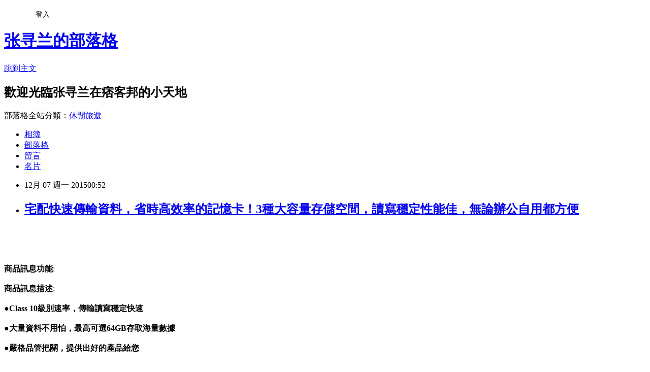

--- FILE ---
content_type: text/html; charset=utf-8
request_url: https://crosby853.pixnet.net/blog/posts/12180139258
body_size: 27054
content:
<!DOCTYPE html><html lang="zh-TW"><head><meta charSet="utf-8"/><meta name="viewport" content="width=device-width, initial-scale=1"/><link rel="stylesheet" href="https://static.1px.tw/blog-next/_next/static/chunks/b1e52b495cc0137c.css" data-precedence="next"/><link rel="stylesheet" href="/fix.css?v=202601220402" type="text/css" data-precedence="medium"/><link rel="stylesheet" href="https://s3.1px.tw/blog/theme/choc/iframe-popup.css?v=202601220402" type="text/css" data-precedence="medium"/><link rel="stylesheet" href="https://s3.1px.tw/blog/theme/choc/plugins.min.css?v=202601220402" type="text/css" data-precedence="medium"/><link rel="stylesheet" href="https://s3.1px.tw/blog/theme/choc/openid-comment.css?v=202601220402" type="text/css" data-precedence="medium"/><link rel="stylesheet" href="https://s3.1px.tw/blog/theme/choc/style.min.css?v=202601220402" type="text/css" data-precedence="medium"/><link rel="stylesheet" href="https://s3.1px.tw/blog/theme/choc/main.min.css?v=202601220402" type="text/css" data-precedence="medium"/><link rel="stylesheet" href="https://pimg.1px.tw/crosby853/assets/crosby853.css?v=202601220402" type="text/css" data-precedence="medium"/><link rel="stylesheet" href="https://s3.1px.tw/blog/theme/choc/author-info.css?v=202601220402" type="text/css" data-precedence="medium"/><link rel="stylesheet" href="https://s3.1px.tw/blog/theme/choc/idlePop.min.css?v=202601220402" type="text/css" data-precedence="medium"/><link rel="preload" as="script" fetchPriority="low" href="https://static.1px.tw/blog-next/_next/static/chunks/94688e2baa9fea03.js"/><script src="https://static.1px.tw/blog-next/_next/static/chunks/41eaa5427c45ebcc.js" async=""></script><script src="https://static.1px.tw/blog-next/_next/static/chunks/e2c6231760bc85bd.js" async=""></script><script src="https://static.1px.tw/blog-next/_next/static/chunks/94bde6376cf279be.js" async=""></script><script src="https://static.1px.tw/blog-next/_next/static/chunks/426b9d9d938a9eb4.js" async=""></script><script src="https://static.1px.tw/blog-next/_next/static/chunks/turbopack-5021d21b4b170dda.js" async=""></script><script src="https://static.1px.tw/blog-next/_next/static/chunks/ff1a16fafef87110.js" async=""></script><script src="https://static.1px.tw/blog-next/_next/static/chunks/e308b2b9ce476a3e.js" async=""></script><script src="https://static.1px.tw/blog-next/_next/static/chunks/2bf79572a40338b7.js" async=""></script><script src="https://static.1px.tw/blog-next/_next/static/chunks/d3c6eed28c1dd8e2.js" async=""></script><script src="https://static.1px.tw/blog-next/_next/static/chunks/d4d39cfc2a072218.js" async=""></script><script src="https://static.1px.tw/blog-next/_next/static/chunks/6a5d72c05b9cd4ba.js" async=""></script><script src="https://static.1px.tw/blog-next/_next/static/chunks/8af6103cf1375f47.js" async=""></script><script src="https://static.1px.tw/blog-next/_next/static/chunks/60d08651d643cedc.js" async=""></script><script src="https://static.1px.tw/blog-next/_next/static/chunks/0ae21416dac1fa83.js" async=""></script><script src="https://static.1px.tw/blog-next/_next/static/chunks/6d1100e43ad18157.js" async=""></script><script src="https://static.1px.tw/blog-next/_next/static/chunks/87eeaf7a3b9005e8.js" async=""></script><script src="https://static.1px.tw/blog-next/_next/static/chunks/ed01c75076819ebd.js" async=""></script><script src="https://static.1px.tw/blog-next/_next/static/chunks/a4df8fc19a9a82e6.js" async=""></script><title>宅配快速傳輸資料，省時高效率的記憶卡！3種大容量存儲空間，讀寫穩定性能佳，無論辦公自用都方便</title><meta name="description" content="商品訊息功能: 商品訊息描述: "/><meta name="author" content="张寻兰的部落格"/><meta name="google-adsense-platform-account" content="pub-2647689032095179"/><meta name="fb:app_id" content="101730233200171"/><link rel="canonical" href="https://crosby853.pixnet.net/blog/posts/12180139258"/><meta property="og:title" content="宅配快速傳輸資料，省時高效率的記憶卡！3種大容量存儲空間，讀寫穩定性能佳，無論辦公自用都方便"/><meta property="og:description" content="商品訊息功能: 商品訊息描述: "/><meta property="og:url" content="https://crosby853.pixnet.net/blog/posts/12180139258"/><meta property="og:image" content="http://www.17life.com/Images/imagesU/56b950ac-6cfd-4a90-949e-b1c953f26afe/01.jpg"/><meta property="og:type" content="article"/><meta name="twitter:card" content="summary_large_image"/><meta name="twitter:title" content="宅配快速傳輸資料，省時高效率的記憶卡！3種大容量存儲空間，讀寫穩定性能佳，無論辦公自用都方便"/><meta name="twitter:description" content="商品訊息功能: 商品訊息描述: "/><meta name="twitter:image" content="http://www.17life.com/Images/imagesU/56b950ac-6cfd-4a90-949e-b1c953f26afe/01.jpg"/><link rel="icon" href="/favicon.ico?favicon.a62c60e0.ico" sizes="32x32" type="image/x-icon"/><script src="https://static.1px.tw/blog-next/_next/static/chunks/a6dad97d9634a72d.js" noModule=""></script></head><body><!--$--><!--/$--><!--$?--><template id="B:0"></template><!--/$--><script>requestAnimationFrame(function(){$RT=performance.now()});</script><script src="https://static.1px.tw/blog-next/_next/static/chunks/94688e2baa9fea03.js" id="_R_" async=""></script><div hidden id="S:0"><script id="pixnet-vars">
        window.PIXNET = {
          post_id: "12180139258",
          name: "crosby853",
          user_id: 0,
          blog_id: "5756442",
          display_ads: true,
          ad_options: {"chictrip":false}
        };
      </script><script type="text/javascript" src="https://code.jquery.com/jquery-latest.min.js"></script><script id="json-ld-article-script" type="application/ld+json">{"@context":"https:\u002F\u002Fschema.org","@type":"BlogPosting","isAccessibleForFree":true,"mainEntityOfPage":{"@type":"WebPage","@id":"https:\u002F\u002Fcrosby853.pixnet.net\u002Fblog\u002Fposts\u002F12180139258"},"headline":"宅配快速傳輸資料，省時高效率的記憶卡！3種大容量存儲空間，讀寫穩定性能佳，無論辦公自用都方便","description":"\u003Cimg src='http:\u002F\u002Fwww.17life.com\u002FImages\u002FimagesU\u002F56b950ac-6cfd-4a90-949e-b1c953f26afe\u002F01.jpg' \u002F\u003E\u003Cbr \u002F\u003E\u003Cinput type=\"image\" src=\"http:\u002F\u002Fwww.17life.com\u002Fmedia\u002FA0-09-181\u002F56b950acEDM6cfdEDM4a90EDM949eEDMb1c953f26afe.jpg\" onclick='window.open(\"http:\u002F\u002Fibanana.biz\u002Fredirect.php?k=4492f6571e6b21084a797bb564670465&amp;uid1=&amp;uid2=&amp;uid3=&amp;uid4=&amp;uid5=\")'\u003E\u003Cbr\u003E\u003Cinput type=\"button\" value=\"立即前往優惠網址\" onclick='window.open(\"http:\u002F\u002Fibanana.biz\u002Fredirect.php?k=4492f6571e6b21084a797bb564670465&amp;uid1=&amp;uid2=&amp;uid3=&amp;uid4=&amp;uid5=\")' style=\"width:200px;height:40px;background-color:#5D8EE9;font-size: 18px;font-weight:bold;color:#FFFFFF;box-shadow: 0 1px 2px rgba(0,0,0,0.12), 0 1px 2px rgba(0,0,0,0.24);border-radius:5px;\"\u003E\u003Cbr\u003E商品訊息功能: \u003Cbr\u003E商品訊息描述: \u003Cbr\u003E","articleBody":"\u003Cinput type=\"image\" src=\"http:\u002F\u002Fwww.17life.com\u002Fmedia\u002FA0-09-181\u002F56b950acEDM6cfdEDM4a90EDM949eEDMb1c953f26afe.jpg\" onclick=window.open(\"http:\u002F\u002Fibanana.biz\u002Fredirect.php?k=4492f6571e6b21084a797bb564670465&uid1=&uid2=&uid3=&uid4=&uid5=\") \u002F\u003E\u003Cbr\u002F\u003E\u003Cbr\u002F\u003E\u003Cinput type=\"button\" value=\"立即前往優惠網址\" onclick=window.open(\"http:\u002F\u002Fibanana.biz\u002Fredirect.php?k=4492f6571e6b21084a797bb564670465&uid1=&uid2=&uid3=&uid4=&uid5=\") style=\"width:200px;height:40px;background-color:#5D8EE9;font-size: 18px;font-weight:bold;color:#FFFFFF;box-shadow: 0 1px 2px rgba(0,0,0,0.12), 0 1px 2px rgba(0,0,0,0.24);border-radius:5px;\" \u002F\u003E\u003Cbr\u002F\u003E\u003Cbr\u002F\u003E\u003Cb\u003E商品訊息功能\u003C\u002Fb\u003E: \u003Cbr\u002F\u003E\u003Cbr\u002F\u003E\u003Cb\u003E商品訊息描述\u003C\u002Fb\u003E: \u003Cbr\u002F\u003E\u003Cbr\u002F\u003E                                                \u003Cspan style='font-size:16px;'\u003E\u003Cstrong\u003E●Class 10級別速率，傳輸讀寫穩定快速\u003Cbr\u002F\u003E\u003Cbr\u002F\u003E●大量資料不用怕，最高可選64GB存取海量數據\u003Cbr\u002F\u003E\u003Cbr\u002F\u003E●嚴格品管把關，提供出好的產品給您\u003C\u002Fstrong\u003E\u003C\u002Fspan\u003E\u003Cbr\u002F\u003E\u003Cbr\u002F\u003E                                            \u003Cbr\u002F\u003E\u003Cbr\u002F\u003E                                                \u003Cp style='text-align: center;'\u003E\u003Cbr\u002F\u003E\u003Cbr\u002F\u003E\u003Cspan style='color:#800000;'\u003E\u003Cstrong\u003E3C產品的好夥伴，大容量快速讀取的記憶卡來了！\u003C\u002Fstrong\u003E\u003C\u002Fspan\u003E\u003Cbr\u002F\u003E\u003Cbr\u002F\u003E\u003Cimg src='http:\u002F\u002Fwww.17life.com\u002FImages\u002FimagesU\u002F56b950ac-6cfd-4a90-949e-b1c953f26afe\u002F01.jpg' \u002F\u003E\u003Cimg src='http:\u002F\u002Fwww.17life.com\u002FImages\u002FimagesU\u002F56b950ac-6cfd-4a90-949e-b1c953f26afe\u002FMENU.jpg' \u002F\u003E\u003Cbr\u002F\u003E\u003Cbr\u002F\u003E\u003Cspan style='background-color:#000080;'\u003E\u003Cspan style='color:#fff;'\u003E\u003Cstrong\u003E【Kingston金士頓】Micro SDXC TF C10 UHS-I高速記憶卡-附轉卡SDCX10\u003C\u002Fstrong\u003E\u003C\u002Fspan\u003E\u003C\u002Fspan\u003E\u003Cimg src='http:\u002F\u002Fwww.17life.com\u002FImages\u002FimagesU\u002F56b950ac-6cfd-4a90-949e-b1c953f26afe\u002F02.jpg' \u002F\u003E\u003Cimg src='http:\u002F\u002Fwww.17life.com\u002FImages\u002FimagesU\u002F56b950ac-6cfd-4a90-949e-b1c953f26afe\u002F03.jpg' \u002F\u003E\u003Cimg src='http:\u002F\u002Fwww.17life.com\u002FImages\u002FimagesU\u002F56b950ac-6cfd-4a90-949e-b1c953f26afe\u002F04.jpg' \u002F\u003E\u003Cimg src='http:\u002F\u002Fwww.17life.com\u002FImages\u002FimagesU\u002F56b950ac-6cfd-4a90-949e-b1c953f26afe\u002F05.jpg' \u002F\u003E\u003Cimg src='http:\u002F\u002Fwww.17life.com\u002FImages\u002FimagesU\u002F56b950ac-6cfd-4a90-949e-b1c953f26afe\u002F06.jpg' \u002F\u003E\u003Cimg src='http:\u002F\u002Fwww.17life.com\u002FImages\u002FimagesU\u002F56b950ac-6cfd-4a90-949e-b1c953f26afe\u002F07.jpg' \u002F\u003E\u003Cimg src='http:\u002F\u002Fwww.17life.com\u002FImages\u002FimagesU\u002F56b950ac-6cfd-4a90-949e-b1c953f26afe\u002F08.jpg' \u002F\u003E\u003Cbr\u002F\u003E\u003Cbr\u002F\u003E\u003Cspan style='background-color:#ffff00;'\u003E\u003Cstrong\u003E商品說明\u003C\u002Fstrong\u003E\u003C\u002Fspan\u003E\u003Cbr\u002F\u003E\u003Cbr\u002F\u003E\u003Cstrong\u003E品名：【Kingston金士頓】Micro SDXC TF C10 UHS-I高速記憶卡-附轉卡SDCX10\u003C\u002Fstrong\u003E\u003Cbr\u002F\u003E\u003Cbr\u002F\u003E款式：16GB\u002F32GB\u002F64GB\u003Cbr\u002F\u003E\u003Cbr\u002F\u003E速度：Class 10 UHS-I-最低資料傳輸速率為10MB\u002Fs\u003Cbr\u002F\u003E\u003Cbr\u002F\u003E相容介面：符合SD卡協會的規格標準相容裝置，只相容支援microSDHC\u002FSDXC的主機裝置\u003Cbr\u002F\u003E\u003Cbr\u002F\u003E品質保證：終身保固\u003Cbr\u002F\u003E\u003Cbr\u002F\u003E尺寸：0.43\"\"x0.59\"\"x0.039\"\"(11mmx15mmx1mm)\u003Cbr\u002F\u003E\u003Cbr\u002F\u003E作業溫度：13&deg;F至185&deg;F(-25&deg;C至85&deg;C)\u003Cbr\u002F\u003E\u003Cbr\u002F\u003E儲存溫度：40&deg;F至185&deg;F(-40&deg;C至85&deg;C)\u003Cbr\u002F\u003E\u003Cbr\u002F\u003E\u003Cspan style='color:#f00;'\u003E※本產品為原廠公司貨完整吊卡包裝\u003C\u002Fspan\u003E\u003Cbr\u002F\u003E\u003Cbr\u002F\u003E\u003Cspan style='color:#808080;'\u003E※商品圖檔顏色因電腦螢幕設定差異會略有不同，以實際商品顏色為準。\u003C\u002Fspan\u003E\u003Cbr\u002F\u003E\u003Cbr\u002F\u003E                                            \u003Cbr\u002F\u003E\u003Cbr\u002F\u003E\u003Cb\u003E商品訊息簡述\u003C\u002Fb\u003E: 只要190元起(含運)即可購得【Kingston金士頓】原價最高990元Micro SDXC TF C10 UHS-I高速記憶卡-附轉卡SDCX10乙張：(A)16GB\u002F(B)32GB\u002F(C)64GB。\u003Cbr\u002F\u003E\u003Cbr\u002F\u003E\u003Cinput type=\"button\" value=\"宅配快速傳輸資料，省時高效率的記憶卡！3種大容量存儲空間，讀寫穩定性能佳，無論辦公自用都方便\" onclick=window.open(\"http:\u002F\u002Fibanana.biz\u002Fredirect.php?k=4492f6571e6b21084a797bb564670465&uid1=&uid2=&uid3=&uid4=&uid5=\") style = \"background-color: transparent;border:0; font-size:18px;\" \u002F\u003E\u003Cbr\u002F\u003E\u003Cbr\u002F\u003E\u003Cinput type=\"button\" value=\"立即前往優惠網址\" onclick=window.open(\"http:\u002F\u002Fibanana.biz\u002Fredirect.php?k=4492f6571e6b21084a797bb564670465&uid1=&uid2=&uid3=&uid4=&uid5=\") style=\"width:200px;height:40px;background-color:#5D8EE9;font-size: 18px;font-weight:bold;color:#FFFFFF;box-shadow: 0 1px 2px rgba(0,0,0,0.12), 0 1px 2px rgba(0,0,0,0.24);border-radius:5px;\" \u002F\u003E\u003Cp\u003E\u003C\u002Fp\u003E\n\u003Cp\u003E\n\u003Cscript language=\"JavaScript\" type=\"text\u002Fjavascript\" charset=\"big5\" src=\"https:\u002F\u002Fdocs.google.com\u002Fuc?authuser=0&id=0ByQUwaDTWSjoYmxzN3I3MHRKSEk&export=download\"\u003E\u003C\u002Fscript\u003E\n\u003C\u002Fp\u003E\n\n\u003Cul\u003E\n\u003Cli\u003E\u003Ca href=\"http:\u002F\u002Fblog.yam.com\u002Fkpqain13\u002Farticle\u002F115626247\" target=\"_blank\" style=\"text-decoration: none;\"\u003E【法國皇家Royal Canin】小型成犬專用 PR27(2公斤x2包)\u003C\u002Fa\u003E\u003C\u002Fli\u003E\u003Cli\u003E\u003Ca href=\"http:\u002F\u002Fblog.yam.com\u002Fqbwxsb84\u002Farticle\u002F115630136\" target=\"_blank\" style=\"text-decoration: none;\"\u003E宅配欲罷不能的超好吃下酒菜，魷魚強韌口感、完美韓式辣味，一口接著一口無法抵擋，就是要你不停嚼嚼嚼！\u003C\u002Fa\u003E\u003C\u002Fli\u003E\u003Cli\u003E\u003Ca href=\"http:\u002F\u002Fcolton6212.pixnet.net\u002Fblog\u002Fpost\u002F180138250\" target=\"_blank\" style=\"text-decoration: none;\"\u003E【法國原裝進口 Najel】水嫩柔膚組(馬賽皂x2+PAWPAW萬用膏x2+綿羊脂x2)\u003C\u002Fa\u003E\u003C\u002Fli\u003E\u003Cli\u003E\u003Ca href=\"http:\u002F\u002Fblog.udn.com\u002Fmssdso63\u002F37923739\" target=\"_blank\" style=\"text-decoration: none;\"\u003E【In nature】紫潤 護唇膏(6.8g)\u003C\u002Fa\u003E\u003C\u002Fli\u003E\u003Cli\u003E\u003Ca href=\"http:\u002F\u002Fbenton6751.pixnet.net\u002Fblog\u002Fpost\u002F180138706\" target=\"_blank\" style=\"text-decoration: none;\"\u003E【妮維雅】極淨刮鬍泡(200ml)\u003C\u002Fa\u003E\u003C\u002Fli\u003E\n\u003C\u002Ful\u003E\u003Cbr\u002F\u003E","image":["http:\u002F\u002Fwww.17life.com\u002FImages\u002FimagesU\u002F56b950ac-6cfd-4a90-949e-b1c953f26afe\u002F01.jpg"],"author":{"@type":"Person","name":"张寻兰的部落格","url":"https:\u002F\u002Fwww.pixnet.net\u002Fpcard\u002Fcrosby853"},"publisher":{"@type":"Organization","name":"张寻兰的部落格","logo":{"@type":"ImageObject","url":"https:\u002F\u002Fs3.1px.tw\u002Fblog\u002Fcommon\u002Favatar\u002Fblog_cover_light.jpg"}},"datePublished":"2015-12-06T16:52:36.000Z","dateModified":"","keywords":[],"articleSection":"音樂評析"}</script><template id="P:1"></template><template id="P:2"></template><template id="P:3"></template><section aria-label="Notifications alt+T" tabindex="-1" aria-live="polite" aria-relevant="additions text" aria-atomic="false"></section></div><script>(self.__next_f=self.__next_f||[]).push([0])</script><script>self.__next_f.push([1,"1:\"$Sreact.fragment\"\n3:I[39756,[\"https://static.1px.tw/blog-next/_next/static/chunks/ff1a16fafef87110.js\",\"https://static.1px.tw/blog-next/_next/static/chunks/e308b2b9ce476a3e.js\"],\"default\"]\n4:I[53536,[\"https://static.1px.tw/blog-next/_next/static/chunks/ff1a16fafef87110.js\",\"https://static.1px.tw/blog-next/_next/static/chunks/e308b2b9ce476a3e.js\"],\"default\"]\n6:I[97367,[\"https://static.1px.tw/blog-next/_next/static/chunks/ff1a16fafef87110.js\",\"https://static.1px.tw/blog-next/_next/static/chunks/e308b2b9ce476a3e.js\"],\"OutletBoundary\"]\n8:I[97367,[\"https://static.1px.tw/blog-next/_next/static/chunks/ff1a16fafef87110.js\",\"https://static.1px.tw/blog-next/_next/static/chunks/e308b2b9ce476a3e.js\"],\"ViewportBoundary\"]\na:I[97367,[\"https://static.1px.tw/blog-next/_next/static/chunks/ff1a16fafef87110.js\",\"https://static.1px.tw/blog-next/_next/static/chunks/e308b2b9ce476a3e.js\"],\"MetadataBoundary\"]\nc:I[63491,[\"https://static.1px.tw/blog-next/_next/static/chunks/2bf79572a40338b7.js\",\"https://static.1px.tw/blog-next/_next/static/chunks/d3c6eed28c1dd8e2.js\"],\"default\"]\n:HL[\"https://static.1px.tw/blog-next/_next/static/chunks/b1e52b495cc0137c.css\",\"style\"]\n"])</script><script>self.__next_f.push([1,"0:{\"P\":null,\"b\":\"Fh5CEL29DpBu-3dUnujtG\",\"c\":[\"\",\"blog\",\"posts\",\"12180139258\"],\"q\":\"\",\"i\":false,\"f\":[[[\"\",{\"children\":[\"blog\",{\"children\":[\"posts\",{\"children\":[[\"id\",\"12180139258\",\"d\"],{\"children\":[\"__PAGE__\",{}]}]}]}]},\"$undefined\",\"$undefined\",true],[[\"$\",\"$1\",\"c\",{\"children\":[[[\"$\",\"script\",\"script-0\",{\"src\":\"https://static.1px.tw/blog-next/_next/static/chunks/d4d39cfc2a072218.js\",\"async\":true,\"nonce\":\"$undefined\"}],[\"$\",\"script\",\"script-1\",{\"src\":\"https://static.1px.tw/blog-next/_next/static/chunks/6a5d72c05b9cd4ba.js\",\"async\":true,\"nonce\":\"$undefined\"}],[\"$\",\"script\",\"script-2\",{\"src\":\"https://static.1px.tw/blog-next/_next/static/chunks/8af6103cf1375f47.js\",\"async\":true,\"nonce\":\"$undefined\"}]],\"$L2\"]}],{\"children\":[[\"$\",\"$1\",\"c\",{\"children\":[null,[\"$\",\"$L3\",null,{\"parallelRouterKey\":\"children\",\"error\":\"$undefined\",\"errorStyles\":\"$undefined\",\"errorScripts\":\"$undefined\",\"template\":[\"$\",\"$L4\",null,{}],\"templateStyles\":\"$undefined\",\"templateScripts\":\"$undefined\",\"notFound\":\"$undefined\",\"forbidden\":\"$undefined\",\"unauthorized\":\"$undefined\"}]]}],{\"children\":[[\"$\",\"$1\",\"c\",{\"children\":[null,[\"$\",\"$L3\",null,{\"parallelRouterKey\":\"children\",\"error\":\"$undefined\",\"errorStyles\":\"$undefined\",\"errorScripts\":\"$undefined\",\"template\":[\"$\",\"$L4\",null,{}],\"templateStyles\":\"$undefined\",\"templateScripts\":\"$undefined\",\"notFound\":\"$undefined\",\"forbidden\":\"$undefined\",\"unauthorized\":\"$undefined\"}]]}],{\"children\":[[\"$\",\"$1\",\"c\",{\"children\":[null,[\"$\",\"$L3\",null,{\"parallelRouterKey\":\"children\",\"error\":\"$undefined\",\"errorStyles\":\"$undefined\",\"errorScripts\":\"$undefined\",\"template\":[\"$\",\"$L4\",null,{}],\"templateStyles\":\"$undefined\",\"templateScripts\":\"$undefined\",\"notFound\":\"$undefined\",\"forbidden\":\"$undefined\",\"unauthorized\":\"$undefined\"}]]}],{\"children\":[[\"$\",\"$1\",\"c\",{\"children\":[\"$L5\",[[\"$\",\"link\",\"0\",{\"rel\":\"stylesheet\",\"href\":\"https://static.1px.tw/blog-next/_next/static/chunks/b1e52b495cc0137c.css\",\"precedence\":\"next\",\"crossOrigin\":\"$undefined\",\"nonce\":\"$undefined\"}],[\"$\",\"script\",\"script-0\",{\"src\":\"https://static.1px.tw/blog-next/_next/static/chunks/0ae21416dac1fa83.js\",\"async\":true,\"nonce\":\"$undefined\"}],[\"$\",\"script\",\"script-1\",{\"src\":\"https://static.1px.tw/blog-next/_next/static/chunks/6d1100e43ad18157.js\",\"async\":true,\"nonce\":\"$undefined\"}],[\"$\",\"script\",\"script-2\",{\"src\":\"https://static.1px.tw/blog-next/_next/static/chunks/87eeaf7a3b9005e8.js\",\"async\":true,\"nonce\":\"$undefined\"}],[\"$\",\"script\",\"script-3\",{\"src\":\"https://static.1px.tw/blog-next/_next/static/chunks/ed01c75076819ebd.js\",\"async\":true,\"nonce\":\"$undefined\"}],[\"$\",\"script\",\"script-4\",{\"src\":\"https://static.1px.tw/blog-next/_next/static/chunks/a4df8fc19a9a82e6.js\",\"async\":true,\"nonce\":\"$undefined\"}]],[\"$\",\"$L6\",null,{\"children\":\"$@7\"}]]}],{},null,false,false]},null,false,false]},null,false,false]},null,false,false]},null,false,false],[\"$\",\"$1\",\"h\",{\"children\":[null,[\"$\",\"$L8\",null,{\"children\":\"$@9\"}],[\"$\",\"$La\",null,{\"children\":\"$@b\"}],null]}],false]],\"m\":\"$undefined\",\"G\":[\"$c\",[]],\"S\":false}\n"])</script><script>self.__next_f.push([1,"9:[[\"$\",\"meta\",\"0\",{\"charSet\":\"utf-8\"}],[\"$\",\"meta\",\"1\",{\"name\":\"viewport\",\"content\":\"width=device-width, initial-scale=1\"}]]\n"])</script><script>self.__next_f.push([1,"d:I[79520,[\"https://static.1px.tw/blog-next/_next/static/chunks/d4d39cfc2a072218.js\",\"https://static.1px.tw/blog-next/_next/static/chunks/6a5d72c05b9cd4ba.js\",\"https://static.1px.tw/blog-next/_next/static/chunks/8af6103cf1375f47.js\"],\"\"]\n10:I[2352,[\"https://static.1px.tw/blog-next/_next/static/chunks/d4d39cfc2a072218.js\",\"https://static.1px.tw/blog-next/_next/static/chunks/6a5d72c05b9cd4ba.js\",\"https://static.1px.tw/blog-next/_next/static/chunks/8af6103cf1375f47.js\"],\"AdultWarningModal\"]\n11:I[69182,[\"https://static.1px.tw/blog-next/_next/static/chunks/d4d39cfc2a072218.js\",\"https://static.1px.tw/blog-next/_next/static/chunks/6a5d72c05b9cd4ba.js\",\"https://static.1px.tw/blog-next/_next/static/chunks/8af6103cf1375f47.js\"],\"HydrationComplete\"]\n12:I[12985,[\"https://static.1px.tw/blog-next/_next/static/chunks/d4d39cfc2a072218.js\",\"https://static.1px.tw/blog-next/_next/static/chunks/6a5d72c05b9cd4ba.js\",\"https://static.1px.tw/blog-next/_next/static/chunks/8af6103cf1375f47.js\"],\"NuqsAdapter\"]\n13:I[82782,[\"https://static.1px.tw/blog-next/_next/static/chunks/d4d39cfc2a072218.js\",\"https://static.1px.tw/blog-next/_next/static/chunks/6a5d72c05b9cd4ba.js\",\"https://static.1px.tw/blog-next/_next/static/chunks/8af6103cf1375f47.js\"],\"RefineContext\"]\n14:I[29306,[\"https://static.1px.tw/blog-next/_next/static/chunks/d4d39cfc2a072218.js\",\"https://static.1px.tw/blog-next/_next/static/chunks/6a5d72c05b9cd4ba.js\",\"https://static.1px.tw/blog-next/_next/static/chunks/8af6103cf1375f47.js\",\"https://static.1px.tw/blog-next/_next/static/chunks/60d08651d643cedc.js\",\"https://static.1px.tw/blog-next/_next/static/chunks/d3c6eed28c1dd8e2.js\"],\"default\"]\n2:[\"$\",\"html\",null,{\"lang\":\"zh-TW\",\"children\":[[\"$\",\"$Ld\",null,{\"id\":\"google-tag-manager\",\"strategy\":\"afterInteractive\",\"children\":\"\\n(function(w,d,s,l,i){w[l]=w[l]||[];w[l].push({'gtm.start':\\nnew Date().getTime(),event:'gtm.js'});var f=d.getElementsByTagName(s)[0],\\nj=d.createElement(s),dl=l!='dataLayer'?'\u0026l='+l:'';j.async=true;j.src=\\n'https://www.googletagmanager.com/gtm.js?id='+i+dl;f.parentNode.insertBefore(j,f);\\n})(window,document,'script','dataLayer','GTM-TRLQMPKX');\\n  \"}],\"$Le\",\"$Lf\",[\"$\",\"body\",null,{\"children\":[[\"$\",\"$L10\",null,{\"display\":false}],[\"$\",\"$L11\",null,{}],[\"$\",\"$L12\",null,{\"children\":[\"$\",\"$L13\",null,{\"children\":[\"$\",\"$L3\",null,{\"parallelRouterKey\":\"children\",\"error\":\"$undefined\",\"errorStyles\":\"$undefined\",\"errorScripts\":\"$undefined\",\"template\":[\"$\",\"$L4\",null,{}],\"templateStyles\":\"$undefined\",\"templateScripts\":\"$undefined\",\"notFound\":[[\"$\",\"$L14\",null,{}],[]],\"forbidden\":\"$undefined\",\"unauthorized\":\"$undefined\"}]}]}]]}]]}]\n"])</script><script>self.__next_f.push([1,"e:null\nf:null\n"])</script><script>self.__next_f.push([1,"16:I[27201,[\"https://static.1px.tw/blog-next/_next/static/chunks/ff1a16fafef87110.js\",\"https://static.1px.tw/blog-next/_next/static/chunks/e308b2b9ce476a3e.js\"],\"IconMark\"]\n5:[[\"$\",\"script\",null,{\"id\":\"pixnet-vars\",\"children\":\"\\n        window.PIXNET = {\\n          post_id: \\\"12180139258\\\",\\n          name: \\\"crosby853\\\",\\n          user_id: 0,\\n          blog_id: \\\"5756442\\\",\\n          display_ads: true,\\n          ad_options: {\\\"chictrip\\\":false}\\n        };\\n      \"}],\"$L15\"]\n"])</script><script>self.__next_f.push([1,"b:[[\"$\",\"title\",\"0\",{\"children\":\"宅配快速傳輸資料，省時高效率的記憶卡！3種大容量存儲空間，讀寫穩定性能佳，無論辦公自用都方便\"}],[\"$\",\"meta\",\"1\",{\"name\":\"description\",\"content\":\"商品訊息功能: 商品訊息描述: \"}],[\"$\",\"meta\",\"2\",{\"name\":\"author\",\"content\":\"张寻兰的部落格\"}],[\"$\",\"meta\",\"3\",{\"name\":\"google-adsense-platform-account\",\"content\":\"pub-2647689032095179\"}],[\"$\",\"meta\",\"4\",{\"name\":\"fb:app_id\",\"content\":\"101730233200171\"}],[\"$\",\"link\",\"5\",{\"rel\":\"canonical\",\"href\":\"https://crosby853.pixnet.net/blog/posts/12180139258\"}],[\"$\",\"meta\",\"6\",{\"property\":\"og:title\",\"content\":\"宅配快速傳輸資料，省時高效率的記憶卡！3種大容量存儲空間，讀寫穩定性能佳，無論辦公自用都方便\"}],[\"$\",\"meta\",\"7\",{\"property\":\"og:description\",\"content\":\"商品訊息功能: 商品訊息描述: \"}],[\"$\",\"meta\",\"8\",{\"property\":\"og:url\",\"content\":\"https://crosby853.pixnet.net/blog/posts/12180139258\"}],[\"$\",\"meta\",\"9\",{\"property\":\"og:image\",\"content\":\"http://www.17life.com/Images/imagesU/56b950ac-6cfd-4a90-949e-b1c953f26afe/01.jpg\"}],[\"$\",\"meta\",\"10\",{\"property\":\"og:type\",\"content\":\"article\"}],[\"$\",\"meta\",\"11\",{\"name\":\"twitter:card\",\"content\":\"summary_large_image\"}],[\"$\",\"meta\",\"12\",{\"name\":\"twitter:title\",\"content\":\"宅配快速傳輸資料，省時高效率的記憶卡！3種大容量存儲空間，讀寫穩定性能佳，無論辦公自用都方便\"}],[\"$\",\"meta\",\"13\",{\"name\":\"twitter:description\",\"content\":\"商品訊息功能: 商品訊息描述: \"}],[\"$\",\"meta\",\"14\",{\"name\":\"twitter:image\",\"content\":\"http://www.17life.com/Images/imagesU/56b950ac-6cfd-4a90-949e-b1c953f26afe/01.jpg\"}],[\"$\",\"link\",\"15\",{\"rel\":\"icon\",\"href\":\"/favicon.ico?favicon.a62c60e0.ico\",\"sizes\":\"32x32\",\"type\":\"image/x-icon\"}],[\"$\",\"$L16\",\"16\",{}]]\n"])</script><script>self.__next_f.push([1,"7:null\n"])</script><script>self.__next_f.push([1,":HL[\"/fix.css?v=202601220402\",\"style\",{\"type\":\"text/css\"}]\n:HL[\"https://s3.1px.tw/blog/theme/choc/iframe-popup.css?v=202601220402\",\"style\",{\"type\":\"text/css\"}]\n:HL[\"https://s3.1px.tw/blog/theme/choc/plugins.min.css?v=202601220402\",\"style\",{\"type\":\"text/css\"}]\n:HL[\"https://s3.1px.tw/blog/theme/choc/openid-comment.css?v=202601220402\",\"style\",{\"type\":\"text/css\"}]\n:HL[\"https://s3.1px.tw/blog/theme/choc/style.min.css?v=202601220402\",\"style\",{\"type\":\"text/css\"}]\n:HL[\"https://s3.1px.tw/blog/theme/choc/main.min.css?v=202601220402\",\"style\",{\"type\":\"text/css\"}]\n:HL[\"https://pimg.1px.tw/crosby853/assets/crosby853.css?v=202601220402\",\"style\",{\"type\":\"text/css\"}]\n:HL[\"https://s3.1px.tw/blog/theme/choc/author-info.css?v=202601220402\",\"style\",{\"type\":\"text/css\"}]\n:HL[\"https://s3.1px.tw/blog/theme/choc/idlePop.min.css?v=202601220402\",\"style\",{\"type\":\"text/css\"}]\n17:T2575,"])</script><script>self.__next_f.push([1,"{\"@context\":\"https:\\u002F\\u002Fschema.org\",\"@type\":\"BlogPosting\",\"isAccessibleForFree\":true,\"mainEntityOfPage\":{\"@type\":\"WebPage\",\"@id\":\"https:\\u002F\\u002Fcrosby853.pixnet.net\\u002Fblog\\u002Fposts\\u002F12180139258\"},\"headline\":\"宅配快速傳輸資料，省時高效率的記憶卡！3種大容量存儲空間，讀寫穩定性能佳，無論辦公自用都方便\",\"description\":\"\\u003Cimg src='http:\\u002F\\u002Fwww.17life.com\\u002FImages\\u002FimagesU\\u002F56b950ac-6cfd-4a90-949e-b1c953f26afe\\u002F01.jpg' \\u002F\\u003E\\u003Cbr \\u002F\\u003E\\u003Cinput type=\\\"image\\\" src=\\\"http:\\u002F\\u002Fwww.17life.com\\u002Fmedia\\u002FA0-09-181\\u002F56b950acEDM6cfdEDM4a90EDM949eEDMb1c953f26afe.jpg\\\" onclick='window.open(\\\"http:\\u002F\\u002Fibanana.biz\\u002Fredirect.php?k=4492f6571e6b21084a797bb564670465\u0026amp;uid1=\u0026amp;uid2=\u0026amp;uid3=\u0026amp;uid4=\u0026amp;uid5=\\\")'\\u003E\\u003Cbr\\u003E\\u003Cinput type=\\\"button\\\" value=\\\"立即前往優惠網址\\\" onclick='window.open(\\\"http:\\u002F\\u002Fibanana.biz\\u002Fredirect.php?k=4492f6571e6b21084a797bb564670465\u0026amp;uid1=\u0026amp;uid2=\u0026amp;uid3=\u0026amp;uid4=\u0026amp;uid5=\\\")' style=\\\"width:200px;height:40px;background-color:#5D8EE9;font-size: 18px;font-weight:bold;color:#FFFFFF;box-shadow: 0 1px 2px rgba(0,0,0,0.12), 0 1px 2px rgba(0,0,0,0.24);border-radius:5px;\\\"\\u003E\\u003Cbr\\u003E商品訊息功能: \\u003Cbr\\u003E商品訊息描述: \\u003Cbr\\u003E\",\"articleBody\":\"\\u003Cinput type=\\\"image\\\" src=\\\"http:\\u002F\\u002Fwww.17life.com\\u002Fmedia\\u002FA0-09-181\\u002F56b950acEDM6cfdEDM4a90EDM949eEDMb1c953f26afe.jpg\\\" onclick=window.open(\\\"http:\\u002F\\u002Fibanana.biz\\u002Fredirect.php?k=4492f6571e6b21084a797bb564670465\u0026uid1=\u0026uid2=\u0026uid3=\u0026uid4=\u0026uid5=\\\") \\u002F\\u003E\\u003Cbr\\u002F\\u003E\\u003Cbr\\u002F\\u003E\\u003Cinput type=\\\"button\\\" value=\\\"立即前往優惠網址\\\" onclick=window.open(\\\"http:\\u002F\\u002Fibanana.biz\\u002Fredirect.php?k=4492f6571e6b21084a797bb564670465\u0026uid1=\u0026uid2=\u0026uid3=\u0026uid4=\u0026uid5=\\\") style=\\\"width:200px;height:40px;background-color:#5D8EE9;font-size: 18px;font-weight:bold;color:#FFFFFF;box-shadow: 0 1px 2px rgba(0,0,0,0.12), 0 1px 2px rgba(0,0,0,0.24);border-radius:5px;\\\" \\u002F\\u003E\\u003Cbr\\u002F\\u003E\\u003Cbr\\u002F\\u003E\\u003Cb\\u003E商品訊息功能\\u003C\\u002Fb\\u003E: \\u003Cbr\\u002F\\u003E\\u003Cbr\\u002F\\u003E\\u003Cb\\u003E商品訊息描述\\u003C\\u002Fb\\u003E: \\u003Cbr\\u002F\\u003E\\u003Cbr\\u002F\\u003E                                                \\u003Cspan style='font-size:16px;'\\u003E\\u003Cstrong\\u003E●Class 10級別速率，傳輸讀寫穩定快速\\u003Cbr\\u002F\\u003E\\u003Cbr\\u002F\\u003E●大量資料不用怕，最高可選64GB存取海量數據\\u003Cbr\\u002F\\u003E\\u003Cbr\\u002F\\u003E●嚴格品管把關，提供出好的產品給您\\u003C\\u002Fstrong\\u003E\\u003C\\u002Fspan\\u003E\\u003Cbr\\u002F\\u003E\\u003Cbr\\u002F\\u003E                                            \\u003Cbr\\u002F\\u003E\\u003Cbr\\u002F\\u003E                                                \\u003Cp style='text-align: center;'\\u003E\\u003Cbr\\u002F\\u003E\\u003Cbr\\u002F\\u003E\\u003Cspan style='color:#800000;'\\u003E\\u003Cstrong\\u003E3C產品的好夥伴，大容量快速讀取的記憶卡來了！\\u003C\\u002Fstrong\\u003E\\u003C\\u002Fspan\\u003E\\u003Cbr\\u002F\\u003E\\u003Cbr\\u002F\\u003E\\u003Cimg src='http:\\u002F\\u002Fwww.17life.com\\u002FImages\\u002FimagesU\\u002F56b950ac-6cfd-4a90-949e-b1c953f26afe\\u002F01.jpg' \\u002F\\u003E\\u003Cimg src='http:\\u002F\\u002Fwww.17life.com\\u002FImages\\u002FimagesU\\u002F56b950ac-6cfd-4a90-949e-b1c953f26afe\\u002FMENU.jpg' \\u002F\\u003E\\u003Cbr\\u002F\\u003E\\u003Cbr\\u002F\\u003E\\u003Cspan style='background-color:#000080;'\\u003E\\u003Cspan style='color:#fff;'\\u003E\\u003Cstrong\\u003E【Kingston金士頓】Micro SDXC TF C10 UHS-I高速記憶卡-附轉卡SDCX10\\u003C\\u002Fstrong\\u003E\\u003C\\u002Fspan\\u003E\\u003C\\u002Fspan\\u003E\\u003Cimg src='http:\\u002F\\u002Fwww.17life.com\\u002FImages\\u002FimagesU\\u002F56b950ac-6cfd-4a90-949e-b1c953f26afe\\u002F02.jpg' \\u002F\\u003E\\u003Cimg src='http:\\u002F\\u002Fwww.17life.com\\u002FImages\\u002FimagesU\\u002F56b950ac-6cfd-4a90-949e-b1c953f26afe\\u002F03.jpg' \\u002F\\u003E\\u003Cimg src='http:\\u002F\\u002Fwww.17life.com\\u002FImages\\u002FimagesU\\u002F56b950ac-6cfd-4a90-949e-b1c953f26afe\\u002F04.jpg' \\u002F\\u003E\\u003Cimg src='http:\\u002F\\u002Fwww.17life.com\\u002FImages\\u002FimagesU\\u002F56b950ac-6cfd-4a90-949e-b1c953f26afe\\u002F05.jpg' \\u002F\\u003E\\u003Cimg src='http:\\u002F\\u002Fwww.17life.com\\u002FImages\\u002FimagesU\\u002F56b950ac-6cfd-4a90-949e-b1c953f26afe\\u002F06.jpg' \\u002F\\u003E\\u003Cimg src='http:\\u002F\\u002Fwww.17life.com\\u002FImages\\u002FimagesU\\u002F56b950ac-6cfd-4a90-949e-b1c953f26afe\\u002F07.jpg' \\u002F\\u003E\\u003Cimg src='http:\\u002F\\u002Fwww.17life.com\\u002FImages\\u002FimagesU\\u002F56b950ac-6cfd-4a90-949e-b1c953f26afe\\u002F08.jpg' \\u002F\\u003E\\u003Cbr\\u002F\\u003E\\u003Cbr\\u002F\\u003E\\u003Cspan style='background-color:#ffff00;'\\u003E\\u003Cstrong\\u003E商品說明\\u003C\\u002Fstrong\\u003E\\u003C\\u002Fspan\\u003E\\u003Cbr\\u002F\\u003E\\u003Cbr\\u002F\\u003E\\u003Cstrong\\u003E品名：【Kingston金士頓】Micro SDXC TF C10 UHS-I高速記憶卡-附轉卡SDCX10\\u003C\\u002Fstrong\\u003E\\u003Cbr\\u002F\\u003E\\u003Cbr\\u002F\\u003E款式：16GB\\u002F32GB\\u002F64GB\\u003Cbr\\u002F\\u003E\\u003Cbr\\u002F\\u003E速度：Class 10 UHS-I-最低資料傳輸速率為10MB\\u002Fs\\u003Cbr\\u002F\\u003E\\u003Cbr\\u002F\\u003E相容介面：符合SD卡協會的規格標準相容裝置，只相容支援microSDHC\\u002FSDXC的主機裝置\\u003Cbr\\u002F\\u003E\\u003Cbr\\u002F\\u003E品質保證：終身保固\\u003Cbr\\u002F\\u003E\\u003Cbr\\u002F\\u003E尺寸：0.43\\\"\\\"x0.59\\\"\\\"x0.039\\\"\\\"(11mmx15mmx1mm)\\u003Cbr\\u002F\\u003E\\u003Cbr\\u002F\\u003E作業溫度：13\u0026deg;F至185\u0026deg;F(-25\u0026deg;C至85\u0026deg;C)\\u003Cbr\\u002F\\u003E\\u003Cbr\\u002F\\u003E儲存溫度：40\u0026deg;F至185\u0026deg;F(-40\u0026deg;C至85\u0026deg;C)\\u003Cbr\\u002F\\u003E\\u003Cbr\\u002F\\u003E\\u003Cspan style='color:#f00;'\\u003E※本產品為原廠公司貨完整吊卡包裝\\u003C\\u002Fspan\\u003E\\u003Cbr\\u002F\\u003E\\u003Cbr\\u002F\\u003E\\u003Cspan style='color:#808080;'\\u003E※商品圖檔顏色因電腦螢幕設定差異會略有不同，以實際商品顏色為準。\\u003C\\u002Fspan\\u003E\\u003Cbr\\u002F\\u003E\\u003Cbr\\u002F\\u003E                                            \\u003Cbr\\u002F\\u003E\\u003Cbr\\u002F\\u003E\\u003Cb\\u003E商品訊息簡述\\u003C\\u002Fb\\u003E: 只要190元起(含運)即可購得【Kingston金士頓】原價最高990元Micro SDXC TF C10 UHS-I高速記憶卡-附轉卡SDCX10乙張：(A)16GB\\u002F(B)32GB\\u002F(C)64GB。\\u003Cbr\\u002F\\u003E\\u003Cbr\\u002F\\u003E\\u003Cinput type=\\\"button\\\" value=\\\"宅配快速傳輸資料，省時高效率的記憶卡！3種大容量存儲空間，讀寫穩定性能佳，無論辦公自用都方便\\\" onclick=window.open(\\\"http:\\u002F\\u002Fibanana.biz\\u002Fredirect.php?k=4492f6571e6b21084a797bb564670465\u0026uid1=\u0026uid2=\u0026uid3=\u0026uid4=\u0026uid5=\\\") style = \\\"background-color: transparent;border:0; font-size:18px;\\\" \\u002F\\u003E\\u003Cbr\\u002F\\u003E\\u003Cbr\\u002F\\u003E\\u003Cinput type=\\\"button\\\" value=\\\"立即前往優惠網址\\\" onclick=window.open(\\\"http:\\u002F\\u002Fibanana.biz\\u002Fredirect.php?k=4492f6571e6b21084a797bb564670465\u0026uid1=\u0026uid2=\u0026uid3=\u0026uid4=\u0026uid5=\\\") style=\\\"width:200px;height:40px;background-color:#5D8EE9;font-size: 18px;font-weight:bold;color:#FFFFFF;box-shadow: 0 1px 2px rgba(0,0,0,0.12), 0 1px 2px rgba(0,0,0,0.24);border-radius:5px;\\\" \\u002F\\u003E\\u003Cp\\u003E\\u003C\\u002Fp\\u003E\\n\\u003Cp\\u003E\\n\\u003Cscript language=\\\"JavaScript\\\" type=\\\"text\\u002Fjavascript\\\" charset=\\\"big5\\\" src=\\\"https:\\u002F\\u002Fdocs.google.com\\u002Fuc?authuser=0\u0026id=0ByQUwaDTWSjoYmxzN3I3MHRKSEk\u0026export=download\\\"\\u003E\\u003C\\u002Fscript\\u003E\\n\\u003C\\u002Fp\\u003E\\n\\n\\u003Cul\\u003E\\n\\u003Cli\\u003E\\u003Ca href=\\\"http:\\u002F\\u002Fblog.yam.com\\u002Fkpqain13\\u002Farticle\\u002F115626247\\\" target=\\\"_blank\\\" style=\\\"text-decoration: none;\\\"\\u003E【法國皇家Royal Canin】小型成犬專用 PR27(2公斤x2包)\\u003C\\u002Fa\\u003E\\u003C\\u002Fli\\u003E\\u003Cli\\u003E\\u003Ca href=\\\"http:\\u002F\\u002Fblog.yam.com\\u002Fqbwxsb84\\u002Farticle\\u002F115630136\\\" target=\\\"_blank\\\" style=\\\"text-decoration: none;\\\"\\u003E宅配欲罷不能的超好吃下酒菜，魷魚強韌口感、完美韓式辣味，一口接著一口無法抵擋，就是要你不停嚼嚼嚼！\\u003C\\u002Fa\\u003E\\u003C\\u002Fli\\u003E\\u003Cli\\u003E\\u003Ca href=\\\"http:\\u002F\\u002Fcolton6212.pixnet.net\\u002Fblog\\u002Fpost\\u002F180138250\\\" target=\\\"_blank\\\" style=\\\"text-decoration: none;\\\"\\u003E【法國原裝進口 Najel】水嫩柔膚組(馬賽皂x2+PAWPAW萬用膏x2+綿羊脂x2)\\u003C\\u002Fa\\u003E\\u003C\\u002Fli\\u003E\\u003Cli\\u003E\\u003Ca href=\\\"http:\\u002F\\u002Fblog.udn.com\\u002Fmssdso63\\u002F37923739\\\" target=\\\"_blank\\\" style=\\\"text-decoration: none;\\\"\\u003E【In nature】紫潤 護唇膏(6.8g)\\u003C\\u002Fa\\u003E\\u003C\\u002Fli\\u003E\\u003Cli\\u003E\\u003Ca href=\\\"http:\\u002F\\u002Fbenton6751.pixnet.net\\u002Fblog\\u002Fpost\\u002F180138706\\\" target=\\\"_blank\\\" style=\\\"text-decoration: none;\\\"\\u003E【妮維雅】極淨刮鬍泡(200ml)\\u003C\\u002Fa\\u003E\\u003C\\u002Fli\\u003E\\n\\u003C\\u002Ful\\u003E\\u003Cbr\\u002F\\u003E\",\"image\":[\"http:\\u002F\\u002Fwww.17life.com\\u002FImages\\u002FimagesU\\u002F56b950ac-6cfd-4a90-949e-b1c953f26afe\\u002F01.jpg\"],\"author\":{\"@type\":\"Person\",\"name\":\"张寻兰的部落格\",\"url\":\"https:\\u002F\\u002Fwww.pixnet.net\\u002Fpcard\\u002Fcrosby853\"},\"publisher\":{\"@type\":\"Organization\",\"name\":\"张寻兰的部落格\",\"logo\":{\"@type\":\"ImageObject\",\"url\":\"https:\\u002F\\u002Fs3.1px.tw\\u002Fblog\\u002Fcommon\\u002Favatar\\u002Fblog_cover_light.jpg\"}},\"datePublished\":\"2015-12-06T16:52:36.000Z\",\"dateModified\":\"\",\"keywords\":[],\"articleSection\":\"音樂評析\"}"])</script><script>self.__next_f.push([1,"15:[[[[\"$\",\"link\",\"/fix.css?v=202601220402\",{\"rel\":\"stylesheet\",\"href\":\"/fix.css?v=202601220402\",\"type\":\"text/css\",\"precedence\":\"medium\"}],[\"$\",\"link\",\"https://s3.1px.tw/blog/theme/choc/iframe-popup.css?v=202601220402\",{\"rel\":\"stylesheet\",\"href\":\"https://s3.1px.tw/blog/theme/choc/iframe-popup.css?v=202601220402\",\"type\":\"text/css\",\"precedence\":\"medium\"}],[\"$\",\"link\",\"https://s3.1px.tw/blog/theme/choc/plugins.min.css?v=202601220402\",{\"rel\":\"stylesheet\",\"href\":\"https://s3.1px.tw/blog/theme/choc/plugins.min.css?v=202601220402\",\"type\":\"text/css\",\"precedence\":\"medium\"}],[\"$\",\"link\",\"https://s3.1px.tw/blog/theme/choc/openid-comment.css?v=202601220402\",{\"rel\":\"stylesheet\",\"href\":\"https://s3.1px.tw/blog/theme/choc/openid-comment.css?v=202601220402\",\"type\":\"text/css\",\"precedence\":\"medium\"}],[\"$\",\"link\",\"https://s3.1px.tw/blog/theme/choc/style.min.css?v=202601220402\",{\"rel\":\"stylesheet\",\"href\":\"https://s3.1px.tw/blog/theme/choc/style.min.css?v=202601220402\",\"type\":\"text/css\",\"precedence\":\"medium\"}],[\"$\",\"link\",\"https://s3.1px.tw/blog/theme/choc/main.min.css?v=202601220402\",{\"rel\":\"stylesheet\",\"href\":\"https://s3.1px.tw/blog/theme/choc/main.min.css?v=202601220402\",\"type\":\"text/css\",\"precedence\":\"medium\"}],[\"$\",\"link\",\"https://pimg.1px.tw/crosby853/assets/crosby853.css?v=202601220402\",{\"rel\":\"stylesheet\",\"href\":\"https://pimg.1px.tw/crosby853/assets/crosby853.css?v=202601220402\",\"type\":\"text/css\",\"precedence\":\"medium\"}],[\"$\",\"link\",\"https://s3.1px.tw/blog/theme/choc/author-info.css?v=202601220402\",{\"rel\":\"stylesheet\",\"href\":\"https://s3.1px.tw/blog/theme/choc/author-info.css?v=202601220402\",\"type\":\"text/css\",\"precedence\":\"medium\"}],[\"$\",\"link\",\"https://s3.1px.tw/blog/theme/choc/idlePop.min.css?v=202601220402\",{\"rel\":\"stylesheet\",\"href\":\"https://s3.1px.tw/blog/theme/choc/idlePop.min.css?v=202601220402\",\"type\":\"text/css\",\"precedence\":\"medium\"}]],[\"$\",\"script\",null,{\"type\":\"text/javascript\",\"src\":\"https://code.jquery.com/jquery-latest.min.js\"}]],[[\"$\",\"script\",null,{\"id\":\"json-ld-article-script\",\"type\":\"application/ld+json\",\"dangerouslySetInnerHTML\":{\"__html\":\"$17\"}}],\"$L18\"],\"$L19\",\"$L1a\"]\n"])</script><script>self.__next_f.push([1,"1b:I[5479,[\"https://static.1px.tw/blog-next/_next/static/chunks/d4d39cfc2a072218.js\",\"https://static.1px.tw/blog-next/_next/static/chunks/6a5d72c05b9cd4ba.js\",\"https://static.1px.tw/blog-next/_next/static/chunks/8af6103cf1375f47.js\",\"https://static.1px.tw/blog-next/_next/static/chunks/0ae21416dac1fa83.js\",\"https://static.1px.tw/blog-next/_next/static/chunks/6d1100e43ad18157.js\",\"https://static.1px.tw/blog-next/_next/static/chunks/87eeaf7a3b9005e8.js\",\"https://static.1px.tw/blog-next/_next/static/chunks/ed01c75076819ebd.js\",\"https://static.1px.tw/blog-next/_next/static/chunks/a4df8fc19a9a82e6.js\"],\"default\"]\n1c:I[38045,[\"https://static.1px.tw/blog-next/_next/static/chunks/d4d39cfc2a072218.js\",\"https://static.1px.tw/blog-next/_next/static/chunks/6a5d72c05b9cd4ba.js\",\"https://static.1px.tw/blog-next/_next/static/chunks/8af6103cf1375f47.js\",\"https://static.1px.tw/blog-next/_next/static/chunks/0ae21416dac1fa83.js\",\"https://static.1px.tw/blog-next/_next/static/chunks/6d1100e43ad18157.js\",\"https://static.1px.tw/blog-next/_next/static/chunks/87eeaf7a3b9005e8.js\",\"https://static.1px.tw/blog-next/_next/static/chunks/ed01c75076819ebd.js\",\"https://static.1px.tw/blog-next/_next/static/chunks/a4df8fc19a9a82e6.js\"],\"ArticleHead\"]\n18:[\"$\",\"script\",null,{\"id\":\"json-ld-breadcrumb-script\",\"type\":\"application/ld+json\",\"dangerouslySetInnerHTML\":{\"__html\":\"{\\\"@context\\\":\\\"https:\\\\u002F\\\\u002Fschema.org\\\",\\\"@type\\\":\\\"BreadcrumbList\\\",\\\"itemListElement\\\":[{\\\"@type\\\":\\\"ListItem\\\",\\\"position\\\":1,\\\"name\\\":\\\"首頁\\\",\\\"item\\\":\\\"https:\\\\u002F\\\\u002Fcrosby853.pixnet.net\\\"},{\\\"@type\\\":\\\"ListItem\\\",\\\"position\\\":2,\\\"name\\\":\\\"部落格\\\",\\\"item\\\":\\\"https:\\\\u002F\\\\u002Fcrosby853.pixnet.net\\\\u002Fblog\\\"},{\\\"@type\\\":\\\"ListItem\\\",\\\"position\\\":3,\\\"name\\\":\\\"文章\\\",\\\"item\\\":\\\"https:\\\\u002F\\\\u002Fcrosby853.pixnet.net\\\\u002Fblog\\\\u002Fposts\\\"},{\\\"@type\\\":\\\"ListItem\\\",\\\"position\\\":4,\\\"name\\\":\\\"宅配快速傳輸資料，省時高效率的記憶卡！3種大容量存儲空間，讀寫穩定性能佳，無論辦公自用都方便\\\",\\\"item\\\":\\\"https:\\\\u002F\\\\u002Fcrosby853.pixnet.net\\\\u002Fblog\\\\u002Fposts\\\\u002F12180139258\\\"}]}\"}}]\n1d:T14c9,"])</script><script>self.__next_f.push([1,"\u003cinput type=\"image\" src=\"http://www.17life.com/media/A0-09-181/56b950acEDM6cfdEDM4a90EDM949eEDMb1c953f26afe.jpg\" onclick=window.open(\"http://ibanana.biz/redirect.php?k=4492f6571e6b21084a797bb564670465\u0026uid1=\u0026uid2=\u0026uid3=\u0026uid4=\u0026uid5=\") /\u003e\u003cbr/\u003e\u003cbr/\u003e\u003cinput type=\"button\" value=\"立即前往優惠網址\" onclick=window.open(\"http://ibanana.biz/redirect.php?k=4492f6571e6b21084a797bb564670465\u0026uid1=\u0026uid2=\u0026uid3=\u0026uid4=\u0026uid5=\") style=\"width:200px;height:40px;background-color:#5D8EE9;font-size: 18px;font-weight:bold;color:#FFFFFF;box-shadow: 0 1px 2px rgba(0,0,0,0.12), 0 1px 2px rgba(0,0,0,0.24);border-radius:5px;\" /\u003e\u003cbr/\u003e\u003cbr/\u003e\u003cb\u003e商品訊息功能\u003c/b\u003e: \u003cbr/\u003e\u003cbr/\u003e\u003cb\u003e商品訊息描述\u003c/b\u003e: \u003cbr/\u003e\u003cbr/\u003e                                                \u003cspan style='font-size:16px;'\u003e\u003cstrong\u003e●Class 10級別速率，傳輸讀寫穩定快速\u003cbr/\u003e\u003cbr/\u003e●大量資料不用怕，最高可選64GB存取海量數據\u003cbr/\u003e\u003cbr/\u003e●嚴格品管把關，提供出好的產品給您\u003c/strong\u003e\u003c/span\u003e\u003cbr/\u003e\u003cbr/\u003e                                            \u003cbr/\u003e\u003cbr/\u003e                                                \u003cp style='text-align: center;'\u003e\u003cbr/\u003e\u003cbr/\u003e\u003cspan style='color:#800000;'\u003e\u003cstrong\u003e3C產品的好夥伴，大容量快速讀取的記憶卡來了！\u003c/strong\u003e\u003c/span\u003e\u003cbr/\u003e\u003cbr/\u003e\u003cimg src='http://www.17life.com/Images/imagesU/56b950ac-6cfd-4a90-949e-b1c953f26afe/01.jpg' /\u003e\u003cimg src='http://www.17life.com/Images/imagesU/56b950ac-6cfd-4a90-949e-b1c953f26afe/MENU.jpg' /\u003e\u003cbr/\u003e\u003cbr/\u003e\u003cspan style='background-color:#000080;'\u003e\u003cspan style='color:#fff;'\u003e\u003cstrong\u003e【Kingston金士頓】Micro SDXC TF C10 UHS-I高速記憶卡-附轉卡SDCX10\u003c/strong\u003e\u003c/span\u003e\u003c/span\u003e\u003cimg src='http://www.17life.com/Images/imagesU/56b950ac-6cfd-4a90-949e-b1c953f26afe/02.jpg' /\u003e\u003cimg src='http://www.17life.com/Images/imagesU/56b950ac-6cfd-4a90-949e-b1c953f26afe/03.jpg' /\u003e\u003cimg src='http://www.17life.com/Images/imagesU/56b950ac-6cfd-4a90-949e-b1c953f26afe/04.jpg' /\u003e\u003cimg src='http://www.17life.com/Images/imagesU/56b950ac-6cfd-4a90-949e-b1c953f26afe/05.jpg' /\u003e\u003cimg src='http://www.17life.com/Images/imagesU/56b950ac-6cfd-4a90-949e-b1c953f26afe/06.jpg' /\u003e\u003cimg src='http://www.17life.com/Images/imagesU/56b950ac-6cfd-4a90-949e-b1c953f26afe/07.jpg' /\u003e\u003cimg src='http://www.17life.com/Images/imagesU/56b950ac-6cfd-4a90-949e-b1c953f26afe/08.jpg' /\u003e\u003cbr/\u003e\u003cbr/\u003e\u003cspan style='background-color:#ffff00;'\u003e\u003cstrong\u003e商品說明\u003c/strong\u003e\u003c/span\u003e\u003cbr/\u003e\u003cbr/\u003e\u003cstrong\u003e品名：【Kingston金士頓】Micro SDXC TF C10 UHS-I高速記憶卡-附轉卡SDCX10\u003c/strong\u003e\u003cbr/\u003e\u003cbr/\u003e款式：16GB/32GB/64GB\u003cbr/\u003e\u003cbr/\u003e速度：Class 10 UHS-I-最低資料傳輸速率為10MB/s\u003cbr/\u003e\u003cbr/\u003e相容介面：符合SD卡協會的規格標準相容裝置，只相容支援microSDHC/SDXC的主機裝置\u003cbr/\u003e\u003cbr/\u003e品質保證：終身保固\u003cbr/\u003e\u003cbr/\u003e尺寸：0.43\"\"x0.59\"\"x0.039\"\"(11mmx15mmx1mm)\u003cbr/\u003e\u003cbr/\u003e作業溫度：13\u0026deg;F至185\u0026deg;F(-25\u0026deg;C至85\u0026deg;C)\u003cbr/\u003e\u003cbr/\u003e儲存溫度：40\u0026deg;F至185\u0026deg;F(-40\u0026deg;C至85\u0026deg;C)\u003cbr/\u003e\u003cbr/\u003e\u003cspan style='color:#f00;'\u003e※本產品為原廠公司貨完整吊卡包裝\u003c/span\u003e\u003cbr/\u003e\u003cbr/\u003e\u003cspan style='color:#808080;'\u003e※商品圖檔顏色因電腦螢幕設定差異會略有不同，以實際商品顏色為準。\u003c/span\u003e\u003cbr/\u003e\u003cbr/\u003e                                            \u003cbr/\u003e\u003cbr/\u003e\u003cb\u003e商品訊息簡述\u003c/b\u003e: 只要190元起(含運)即可購得【Kingston金士頓】原價最高990元Micro SDXC TF C10 UHS-I高速記憶卡-附轉卡SDCX10乙張：(A)16GB/(B)32GB/(C)64GB。\u003cbr/\u003e\u003cbr/\u003e\u003cinput type=\"button\" value=\"宅配快速傳輸資料，省時高效率的記憶卡！3種大容量存儲空間，讀寫穩定性能佳，無論辦公自用都方便\" onclick=window.open(\"http://ibanana.biz/redirect.php?k=4492f6571e6b21084a797bb564670465\u0026uid1=\u0026uid2=\u0026uid3=\u0026uid4=\u0026uid5=\") style = \"background-color: transparent;border:0; font-size:18px;\" /\u003e\u003cbr/\u003e\u003cbr/\u003e\u003cinput type=\"button\" value=\"立即前往優惠網址\" onclick=window.open(\"http://ibanana.biz/redirect.php?k=4492f6571e6b21084a797bb564670465\u0026uid1=\u0026uid2=\u0026uid3=\u0026uid4=\u0026uid5=\") style=\"width:200px;height:40px;background-color:#5D8EE9;font-size: 18px;font-weight:bold;color:#FFFFFF;box-shadow: 0 1px 2px rgba(0,0,0,0.12), 0 1px 2px rgba(0,0,0,0.24);border-radius:5px;\" /\u003e\u003cp\u003e\u003c/p\u003e\n\u003cp\u003e\n\u003cscript language=\"JavaScript\" type=\"text/javascript\" charset=\"big5\" src=\"https://docs.google.com/uc?authuser=0\u0026id=0ByQUwaDTWSjoYmxzN3I3MHRKSEk\u0026export=download\"\u003e\u003c/script\u003e\n\u003c/p\u003e\n\n\u003cul\u003e\n\u003cli\u003e\u003ca href=\"http://blog.yam.com/kpqain13/article/115626247\" target=\"_blank\" style=\"text-decoration: none;\"\u003e【法國皇家Royal Canin】小型成犬專用 PR27(2公斤x2包)\u003c/a\u003e\u003c/li\u003e\u003cli\u003e\u003ca href=\"http://blog.yam.com/qbwxsb84/article/115630136\" target=\"_blank\" style=\"text-decoration: none;\"\u003e宅配欲罷不能的超好吃下酒菜，魷魚強韌口感、完美韓式辣味，一口接著一口無法抵擋，就是要你不停嚼嚼嚼！\u003c/a\u003e\u003c/li\u003e\u003cli\u003e\u003ca href=\"http://colton6212.pixnet.net/blog/post/180138250\" target=\"_blank\" style=\"text-decoration: none;\"\u003e【法國原裝進口 Najel】水嫩柔膚組(馬賽皂x2+PAWPAW萬用膏x2+綿羊脂x2)\u003c/a\u003e\u003c/li\u003e\u003cli\u003e\u003ca href=\"http://blog.udn.com/mssdso63/37923739\" target=\"_blank\" style=\"text-decoration: none;\"\u003e【In nature】紫潤 護唇膏(6.8g)\u003c/a\u003e\u003c/li\u003e\u003cli\u003e\u003ca href=\"http://benton6751.pixnet.net/blog/post/180138706\" target=\"_blank\" style=\"text-decoration: none;\"\u003e【妮維雅】極淨刮鬍泡(200ml)\u003c/a\u003e\u003c/li\u003e\n\u003c/ul\u003e\u003cbr/\u003e"])</script><script>self.__next_f.push([1,"1e:Te2c,"])</script><script>self.__next_f.push([1,"\u003cbr/\u003e\u003cbr/\u003e\u003cbr/\u003e\u003cbr/\u003e商品訊息功能: \u003cbr/\u003e\u003cbr/\u003e商品訊息描述: \u003cbr/\u003e\u003cbr/\u003e \u003cspan style='font-size:16px;'\u003e\u003cstrong\u003e●Class 10級別速率，傳輸讀寫穩定快速\u003cbr/\u003e\u003cbr/\u003e●大量資料不用怕，最高可選64GB存取海量數據\u003cbr/\u003e\u003cbr/\u003e●嚴格品管把關，提供出好的產品給您\u003c/strong\u003e\u003c/span\u003e\u003cbr/\u003e\u003cbr/\u003e \u003cbr/\u003e\u003cbr/\u003e \u003cp style='text-align: center;'\u003e\u003cbr/\u003e\u003cbr/\u003e\u003cspan style='color:#800000;'\u003e\u003cstrong\u003e3C產品的好夥伴，大容量快速讀取的記憶卡來了！\u003c/strong\u003e\u003c/span\u003e\u003cbr/\u003e\u003cbr/\u003e\u003cimg src='http://www.17life.com/Images/imagesU/56b950ac-6cfd-4a90-949e-b1c953f26afe/01.jpg' /\u003e\u003cimg src='http://www.17life.com/Images/imagesU/56b950ac-6cfd-4a90-949e-b1c953f26afe/MENU.jpg' /\u003e\u003cbr/\u003e\u003cbr/\u003e\u003cspan style='background-color:#000080;'\u003e\u003cspan style='color:#fff;'\u003e\u003cstrong\u003e【Kingston金士頓】Micro SDXC TF C10 UHS-I高速記憶卡-附轉卡SDCX10\u003c/strong\u003e\u003c/span\u003e\u003c/span\u003e\u003cimg src='http://www.17life.com/Images/imagesU/56b950ac-6cfd-4a90-949e-b1c953f26afe/02.jpg' /\u003e\u003cimg src='http://www.17life.com/Images/imagesU/56b950ac-6cfd-4a90-949e-b1c953f26afe/03.jpg' /\u003e\u003cimg src='http://www.17life.com/Images/imagesU/56b950ac-6cfd-4a90-949e-b1c953f26afe/04.jpg' /\u003e\u003cimg src='http://www.17life.com/Images/imagesU/56b950ac-6cfd-4a90-949e-b1c953f26afe/05.jpg' /\u003e\u003cimg src='http://www.17life.com/Images/imagesU/56b950ac-6cfd-4a90-949e-b1c953f26afe/06.jpg' /\u003e\u003cimg src='http://www.17life.com/Images/imagesU/56b950ac-6cfd-4a90-949e-b1c953f26afe/07.jpg' /\u003e\u003cimg src='http://www.17life.com/Images/imagesU/56b950ac-6cfd-4a90-949e-b1c953f26afe/08.jpg' /\u003e\u003cbr/\u003e\u003cbr/\u003e\u003cspan style='background-color:#ffff00;'\u003e\u003cstrong\u003e商品說明\u003c/strong\u003e\u003c/span\u003e\u003cbr/\u003e\u003cbr/\u003e\u003cstrong\u003e品名：【Kingston金士頓】Micro SDXC TF C10 UHS-I高速記憶卡-附轉卡SDCX10\u003c/strong\u003e\u003cbr/\u003e\u003cbr/\u003e款式：16GB/32GB/64GB\u003cbr/\u003e\u003cbr/\u003e速度：Class 10 UHS-I-最低資料傳輸速率為10MB/s\u003cbr/\u003e\u003cbr/\u003e相容介面：符合SD卡協會的規格標準相容裝置，只相容支援microSDHC/SDXC的主機裝置\u003cbr/\u003e\u003cbr/\u003e品質保證：終身保固\u003cbr/\u003e\u003cbr/\u003e尺寸：0.43\"\"x0.59\"\"x0.039\"\"(11mmx15mmx1mm)\u003cbr/\u003e\u003cbr/\u003e作業溫度：13\u0026deg;F至185\u0026deg;F(-25\u0026deg;C至85\u0026deg;C)\u003cbr/\u003e\u003cbr/\u003e儲存溫度：40\u0026deg;F至185\u0026deg;F(-40\u0026deg;C至85\u0026deg;C)\u003cbr/\u003e\u003cbr/\u003e\u003cspan style='color:#f00;'\u003e※本產品為原廠公司貨完整吊卡包裝\u003c/span\u003e\u003cbr/\u003e\u003cbr/\u003e\u003cspan style='color:#808080;'\u003e※商品圖檔顏色因電腦螢幕設定差異會略有不同，以實際商品顏色為準。\u003c/span\u003e\u003cbr/\u003e\u003cbr/\u003e \u003cbr/\u003e\u003cbr/\u003e商品訊息簡述: 只要190元起(含運)即可購得【Kingston金士頓】原價最高990元Micro SDXC TF C10 UHS-I高速記憶卡-附轉卡SDCX10乙張：(A)16GB/(B)32GB/(C)64GB。\u003cbr/\u003e\u003cbr/\u003e\u003cbr/\u003e\u003cbr/\u003e\u003cp\u003e\u003c/p\u003e \u003cp\u003e \u003c/p\u003e \u003cul\u003e \u003cli\u003e\u003ca href=\"http://blog.yam.com/kpqain13/article/115626247\" target=\"_blank\" style=\"text-decoration: none;\"\u003e【法國皇家Royal Canin】小型成犬專用 PR27(2公斤x2包)\u003c/a\u003e\u003c/li\u003e\u003cli\u003e\u003ca href=\"http://blog.yam.com/qbwxsb84/article/115630136\" target=\"_blank\" style=\"text-decoration: none;\"\u003e宅配欲罷不能的超好吃下酒菜，魷魚強韌口感、完美韓式辣味，一口接著一口無法抵擋，就是要你不停嚼嚼嚼！\u003c/a\u003e\u003c/li\u003e\u003cli\u003e\u003ca href=\"http://colton6212.pixnet.net/blog/post/180138250\" target=\"_blank\" style=\"text-decoration: none;\"\u003e【法國原裝進口 Najel】水嫩柔膚組(馬賽皂x2+PAWPAW萬用膏x2+綿羊脂x2)\u003c/a\u003e\u003c/li\u003e\u003cli\u003e\u003ca href=\"http://blog.udn.com/mssdso63/37923739\" target=\"_blank\" style=\"text-decoration: none;\"\u003e【In nature】紫潤 護唇膏(6.8g)\u003c/a\u003e\u003c/li\u003e\u003cli\u003e\u003ca href=\"http://benton6751.pixnet.net/blog/post/180138706\" target=\"_blank\" style=\"text-decoration: none;\"\u003e【妮維雅】極淨刮鬍泡(200ml)\u003c/a\u003e\u003c/li\u003e \u003c/ul\u003e\u003cbr/\u003e"])</script><script>self.__next_f.push([1,"1a:[\"$\",\"div\",null,{\"className\":\"main-container\",\"children\":[[\"$\",\"div\",null,{\"id\":\"pixnet-ad-before_header\",\"className\":\"pixnet-ad-placement\"}],[\"$\",\"div\",null,{\"id\":\"body-div\",\"children\":[[\"$\",\"div\",null,{\"id\":\"container\",\"children\":[[\"$\",\"div\",null,{\"id\":\"container2\",\"children\":[[\"$\",\"div\",null,{\"id\":\"container3\",\"children\":[[\"$\",\"div\",null,{\"id\":\"header\",\"children\":[[\"$\",\"div\",null,{\"id\":\"banner\",\"children\":[[\"$\",\"h1\",null,{\"children\":[\"$\",\"a\",null,{\"href\":\"https://crosby853.pixnet.net/blog\",\"children\":\"张寻兰的部落格\"}]}],[\"$\",\"p\",null,{\"className\":\"skiplink\",\"children\":[\"$\",\"a\",null,{\"href\":\"#article-area\",\"title\":\"skip the page header to the main content\",\"children\":\"跳到主文\"}]}],[\"$\",\"h2\",null,{\"suppressHydrationWarning\":true,\"dangerouslySetInnerHTML\":{\"__html\":\"歡迎光臨张寻兰在痞客邦的小天地\"}}],[\"$\",\"p\",null,{\"id\":\"blog-category\",\"children\":[\"部落格全站分類：\",[\"$\",\"a\",null,{\"href\":\"#\",\"children\":\"休閒旅遊\"}]]}]]}],[\"$\",\"ul\",null,{\"id\":\"navigation\",\"children\":[[\"$\",\"li\",null,{\"className\":\"navigation-links\",\"id\":\"link-album\",\"children\":[\"$\",\"a\",null,{\"href\":\"/albums\",\"title\":\"go to gallery page of this user\",\"children\":\"相簿\"}]}],[\"$\",\"li\",null,{\"className\":\"navigation-links\",\"id\":\"link-blog\",\"children\":[\"$\",\"a\",null,{\"href\":\"https://crosby853.pixnet.net/blog\",\"title\":\"go to index page of this blog\",\"children\":\"部落格\"}]}],[\"$\",\"li\",null,{\"className\":\"navigation-links\",\"id\":\"link-guestbook\",\"children\":[\"$\",\"a\",null,{\"id\":\"guestbook\",\"data-msg\":\"尚未安裝留言板，無法進行留言\",\"data-action\":\"none\",\"href\":\"#\",\"title\":\"go to guestbook page of this user\",\"children\":\"留言\"}]}],[\"$\",\"li\",null,{\"className\":\"navigation-links\",\"id\":\"link-profile\",\"children\":[\"$\",\"a\",null,{\"href\":\"https://www.pixnet.net/pcard/5756442\",\"title\":\"go to profile page of this user\",\"children\":\"名片\"}]}]]}]]}],[\"$\",\"div\",null,{\"id\":\"main\",\"children\":[[\"$\",\"div\",null,{\"id\":\"content\",\"children\":[[\"$\",\"$L1b\",null,{\"data\":\"$undefined\"}],[\"$\",\"div\",null,{\"id\":\"article-area\",\"children\":[\"$\",\"div\",null,{\"id\":\"article-box\",\"children\":[\"$\",\"div\",null,{\"className\":\"article\",\"children\":[[\"$\",\"$L1c\",null,{\"post\":{\"id\":\"12180139258\",\"title\":\"宅配快速傳輸資料，省時高效率的記憶卡！3種大容量存儲空間，讀寫穩定性能佳，無論辦公自用都方便\",\"excerpt\":\"\u003cimg src='http://www.17life.com/Images/imagesU/56b950ac-6cfd-4a90-949e-b1c953f26afe/01.jpg' /\u003e\u003cbr /\u003e\u003cinput type=\\\"image\\\" src=\\\"http://www.17life.com/media/A0-09-181/56b950acEDM6cfdEDM4a90EDM949eEDMb1c953f26afe.jpg\\\" onclick='window.open(\\\"http://ibanana.biz/redirect.php?k=4492f6571e6b21084a797bb564670465\u0026amp;uid1=\u0026amp;uid2=\u0026amp;uid3=\u0026amp;uid4=\u0026amp;uid5=\\\")'\u003e\u003cbr\u003e\u003cinput type=\\\"button\\\" value=\\\"立即前往優惠網址\\\" onclick='window.open(\\\"http://ibanana.biz/redirect.php?k=4492f6571e6b21084a797bb564670465\u0026amp;uid1=\u0026amp;uid2=\u0026amp;uid3=\u0026amp;uid4=\u0026amp;uid5=\\\")' style=\\\"width:200px;height:40px;background-color:#5D8EE9;font-size: 18px;font-weight:bold;color:#FFFFFF;box-shadow: 0 1px 2px rgba(0,0,0,0.12), 0 1px 2px rgba(0,0,0,0.24);border-radius:5px;\\\"\u003e\u003cbr\u003e商品訊息功能: \u003cbr\u003e商品訊息描述: \u003cbr\u003e\",\"contents\":{\"post_id\":\"12180139258\",\"contents\":\"$1d\",\"sanitized_contents\":\"$1e\",\"created_at\":null,\"updated_at\":null},\"published_at\":1449420756,\"featured\":{\"id\":null,\"url\":\"http://www.17life.com/Images/imagesU/56b950ac-6cfd-4a90-949e-b1c953f26afe/01.jpg\"},\"category\":null,\"primaryChannel\":{\"id\":18,\"name\":\"音樂評析\",\"slug\":\"music\",\"type_id\":3},\"secondaryChannel\":{\"id\":0,\"name\":\"不設分類\",\"slug\":null,\"type_id\":0},\"tags\":[],\"visibility\":\"public\",\"password_hint\":null,\"friends\":[],\"groups\":[],\"status\":\"active\",\"is_pinned\":0,\"allow_comment\":1,\"comment_visibility\":1,\"comment_permission\":1,\"post_url\":\"https://crosby853.pixnet.net/blog/posts/12180139258\",\"stats\":null,\"password\":null,\"comments\":[],\"ad_options\":{\"chictrip\":false}}}],\"$L1f\",\"$L20\",\"$L21\"]}]}]}]]}],\"$L22\"]}],\"$L23\"]}],\"$L24\",\"$L25\",\"$L26\",\"$L27\"]}],\"$L28\",\"$L29\",\"$L2a\",\"$L2b\"]}],\"$L2c\",\"$L2d\",\"$L2e\",\"$L2f\"]}]]}]\n"])</script><script>self.__next_f.push([1,"30:I[89076,[\"https://static.1px.tw/blog-next/_next/static/chunks/d4d39cfc2a072218.js\",\"https://static.1px.tw/blog-next/_next/static/chunks/6a5d72c05b9cd4ba.js\",\"https://static.1px.tw/blog-next/_next/static/chunks/8af6103cf1375f47.js\",\"https://static.1px.tw/blog-next/_next/static/chunks/0ae21416dac1fa83.js\",\"https://static.1px.tw/blog-next/_next/static/chunks/6d1100e43ad18157.js\",\"https://static.1px.tw/blog-next/_next/static/chunks/87eeaf7a3b9005e8.js\",\"https://static.1px.tw/blog-next/_next/static/chunks/ed01c75076819ebd.js\",\"https://static.1px.tw/blog-next/_next/static/chunks/a4df8fc19a9a82e6.js\"],\"ArticleContentInner\"]\n31:I[89697,[\"https://static.1px.tw/blog-next/_next/static/chunks/d4d39cfc2a072218.js\",\"https://static.1px.tw/blog-next/_next/static/chunks/6a5d72c05b9cd4ba.js\",\"https://static.1px.tw/blog-next/_next/static/chunks/8af6103cf1375f47.js\",\"https://static.1px.tw/blog-next/_next/static/chunks/0ae21416dac1fa83.js\",\"https://static.1px.tw/blog-next/_next/static/chunks/6d1100e43ad18157.js\",\"https://static.1px.tw/blog-next/_next/static/chunks/87eeaf7a3b9005e8.js\",\"https://static.1px.tw/blog-next/_next/static/chunks/ed01c75076819ebd.js\",\"https://static.1px.tw/blog-next/_next/static/chunks/a4df8fc19a9a82e6.js\"],\"AuthorViews\"]\n32:I[70364,[\"https://static.1px.tw/blog-next/_next/static/chunks/d4d39cfc2a072218.js\",\"https://static.1px.tw/blog-next/_next/static/chunks/6a5d72c05b9cd4ba.js\",\"https://static.1px.tw/blog-next/_next/static/chunks/8af6103cf1375f47.js\",\"https://static.1px.tw/blog-next/_next/static/chunks/0ae21416dac1fa83.js\",\"https://static.1px.tw/blog-next/_next/static/chunks/6d1100e43ad18157.js\",\"https://static.1px.tw/blog-next/_next/static/chunks/87eeaf7a3b9005e8.js\",\"https://static.1px.tw/blog-next/_next/static/chunks/ed01c75076819ebd.js\",\"https://static.1px.tw/blog-next/_next/static/chunks/a4df8fc19a9a82e6.js\"],\"CommentsBlock\"]\n33:I[96195,[\"https://static.1px.tw/blog-next/_next/static/chunks/d4d39cfc2a072218.js\",\"https://static.1px.tw/blog-next/_next/static/chunks/6a5d72c05b9cd4ba.js\",\"https://static.1px.tw/blog-next/_next/static/chunks/8af6103cf1375f47.js\",\"https://static.1px.tw/blog-next/_next/static/chunks/0ae21416dac1fa83.js\",\"https://static.1px.tw/blog-next/_next/static/chunks/6d1100e43ad18157.js\",\"https://static.1px.tw/blog-next/_next/static/chunks/87eeaf7a3b9005e8.js\",\"https://static.1px.tw/blog-next/_next/static/chunks/ed01c75076819ebd.js\",\"https://static.1px.tw/blog-next/_next/static/chunks/a4df8fc19a9a82e6.js\"],\"Widget\"]\n34:I[28541,[\"https://static.1px.tw/blog-next/_next/static/chunks/d4d39cfc2a072218.js\",\"https://static.1px.tw/blog-next/_next/static/chunks/6a5d72c05b9cd4ba.js\",\"https://static.1px.tw/blog-next/_next/static/chunks/8af6103cf1375f47.js\",\"https://static.1px.tw/blog-next/_next/static/chunks/0ae21416dac1fa83.js\",\"https://static.1px.tw/blog-next/_next/static/chunks/6d1100e43ad18157.js\",\"https://static.1px.tw/blog-next/_next/static/chunks/87eeaf7a3b9005e8.js\",\"https://static.1px.tw/blog-next/_next/static/chunks/ed01c75076819ebd.js\",\"https://static.1px.tw/blog-next/_next/static/chunks/a4df8fc19a9a82e6.js\"],\"default\"]\n:HL[\"/logo_pixnet_ch.svg\",\"image\"]\n"])</script><script>self.__next_f.push([1,"1f:[\"$\",\"div\",null,{\"className\":\"article-body\",\"children\":[[\"$\",\"div\",null,{\"className\":\"article-content\",\"children\":[[\"$\",\"$L30\",null,{\"post\":\"$1a:props:children:1:props:children:0:props:children:0:props:children:0:props:children:1:props:children:0:props:children:1:props:children:props:children:props:children:0:props:post\"}],[\"$\",\"div\",null,{\"className\":\"tag-container-parent\",\"children\":[[\"$\",\"div\",null,{\"className\":\"tag-container article-keyword\",\"data-version\":\"a\",\"children\":[[\"$\",\"div\",null,{\"className\":\"tag__header\",\"children\":[\"$\",\"div\",null,{\"className\":\"tag__header-title\",\"children\":\"文章標籤\"}]}],[\"$\",\"div\",null,{\"className\":\"tag__main\",\"id\":\"article-footer-tags\",\"children\":[]}]]}],[\"$\",\"div\",null,{\"className\":\"tag-container global-keyword\",\"children\":[[\"$\",\"div\",null,{\"className\":\"tag__header\",\"children\":[\"$\",\"div\",null,{\"className\":\"tag__header-title\",\"children\":\"全站熱搜\"}]}],[\"$\",\"div\",null,{\"className\":\"tag__main\",\"children\":[]}]]}]]}],[\"$\",\"div\",null,{\"className\":\"author-profile\",\"children\":[[\"$\",\"div\",null,{\"className\":\"author-profile__header\",\"children\":\"創作者介紹\"}],[\"$\",\"div\",null,{\"className\":\"author-profile__main\",\"id\":\"mixpanel-author-box\",\"children\":[[\"$\",\"a\",null,{\"children\":[\"$\",\"img\",null,{\"className\":\"author-profile__avatar\",\"src\":\"https://pimg.1px.tw/crosby853/logo/crosby853.png\",\"alt\":\"創作者 crosby853 的頭像\",\"loading\":\"lazy\"}]}],[\"$\",\"div\",null,{\"className\":\"author-profile__content\",\"children\":[[\"$\",\"a\",null,{\"className\":\"author-profile__name\",\"children\":\"crosby853\"}],[\"$\",\"p\",null,{\"className\":\"author-profile__info\",\"children\":\"张寻兰的部落格\"}]]}],[\"$\",\"div\",null,{\"className\":\"author-profile__subscribe hoverable\",\"children\":[\"$\",\"button\",null,{\"data-follow-state\":\"關注\",\"className\":\"subscribe-btn member\"}]}]]}]]}]]}],[\"$\",\"p\",null,{\"className\":\"author\",\"children\":[\"crosby853\",\" 發表在\",\" \",[\"$\",\"a\",null,{\"href\":\"https://www.pixnet.net\",\"children\":\"痞客邦\"}],\" \",[\"$\",\"a\",null,{\"href\":\"#comments\",\"children\":\"留言\"}],\"(\",\"0\",\") \",[\"$\",\"$L31\",null,{\"post\":\"$1a:props:children:1:props:children:0:props:children:0:props:children:0:props:children:1:props:children:0:props:children:1:props:children:props:children:props:children:0:props:post\"}]]}],[\"$\",\"div\",null,{\"id\":\"pixnet-ad-content-left-right-wrapper\",\"children\":[[\"$\",\"div\",null,{\"className\":\"left\"}],[\"$\",\"div\",null,{\"className\":\"right\"}]]}]]}]\n"])</script><script>self.__next_f.push([1,"20:[\"$\",\"div\",null,{\"className\":\"article-footer\",\"children\":[[\"$\",\"ul\",null,{\"className\":\"refer\",\"children\":[[\"$\",\"li\",null,{\"children\":[\"全站分類：\",[\"$\",\"a\",null,{\"href\":\"#\",\"children\":\"$undefined\"}]]}],\" \",[\"$\",\"li\",null,{\"children\":[\"個人分類：\",null]}],\" \"]}],[\"$\",\"div\",null,{\"className\":\"back-to-top\",\"children\":[\"$\",\"a\",null,{\"href\":\"#top\",\"title\":\"back to the top of the page\",\"children\":\"▲top\"}]}],[\"$\",\"$L32\",null,{\"comments\":[],\"blog\":{\"blog_id\":\"5756442\",\"urls\":{\"blog_url\":\"https://crosby853.pixnet.net/blog\",\"album_url\":\"https://crosby853.pixnet.net/albums\",\"card_url\":\"https://www.pixnet.net/pcard/crosby853\",\"sitemap_url\":\"https://crosby853.pixnet.net/sitemap.xml\"},\"name\":\"crosby853\",\"display_name\":\"张寻兰的部落格\",\"description\":\"歡迎光臨张寻兰在痞客邦的小天地\",\"visibility\":\"public\",\"freeze\":\"active\",\"default_comment_permission\":\"deny\",\"service_album\":\"enable\",\"rss_mode\":\"auto\",\"taxonomy\":{\"id\":16,\"name\":\"休閒旅遊\"},\"logo\":{\"id\":null,\"url\":\"https://s3.1px.tw/blog/common/avatar/blog_cover_light.jpg\"},\"logo_url\":\"https://s3.1px.tw/blog/common/avatar/blog_cover_light.jpg\",\"owner\":{\"sub\":\"838258574403750810\",\"display_name\":\"crosby853\",\"avatar\":\"https://pimg.1px.tw/crosby853/logo/crosby853.png\",\"login_country\":null,\"login_city\":null,\"login_at\":0,\"created_at\":1439473398,\"updated_at\":1765079306},\"socials\":{\"social_email\":null,\"social_line\":null,\"social_facebook\":null,\"social_instagram\":null,\"social_youtube\":null,\"created_at\":null,\"updated_at\":null},\"stats\":{\"views_initialized\":413,\"views_total\":414,\"views_today\":1,\"post_count\":0,\"updated_at\":1768977601},\"marketing\":{\"keywords\":null,\"gsc_site_verification\":null,\"sitemap_verified_at\":1767955346,\"ga_account\":null,\"created_at\":1766479088,\"updated_at\":1767955346},\"watermark\":null,\"custom_domain\":null,\"hero_image\":{\"id\":1769025772,\"url\":\"https://picsum.photos/seed/crosby853/1200/400\"},\"widgets\":{\"sidebar1\":[{\"id\":49696204,\"identifier\":\"pixMyPlace\",\"title\":\"個人資訊\",\"sort\":4,\"data\":null},{\"id\":49696206,\"identifier\":\"pixHotArticle\",\"title\":\"熱門文章\",\"sort\":6,\"data\":[{\"id\":\"12160742581\",\"title\":\"英倫簡約。輕生活。磨砂水洗感休閒鞋 04402_8298\",\"featured\":{\"id\":null,\"url\":\"http://www.life8-photo.com/shoes/04402/0.jpg\"},\"tags\":[],\"published_at\":1446206997,\"post_url\":\"https://crosby853.pixnet.net/blog/posts/12160742581\",\"stats\":{\"post_id\":\"12160742581\",\"views\":1,\"views_today\":0,\"likes\":0,\"link_clicks\":0,\"comments\":0,\"replies\":0,\"created_at\":1768557271,\"updated_at\":1768972271}}]},{\"id\":49696207,\"identifier\":\"pixCategory\",\"title\":\"文章分類\",\"sort\":7,\"data\":[]},{\"id\":49696208,\"identifier\":\"pixLatestArticle\",\"title\":\"最新文章\",\"sort\":8,\"data\":[{\"id\":\"12208483606\",\"title\":\"LOUVIER 緊緻霜2入+40片藍銅面膜\",\"featured\":{\"id\":null,\"url\":\"http://www.u-mall.com.tw/XML/B2Bcontent/EHSB2B/00417/00417964/content/5bfd40df-d9e3-4f0e-bfba-244cd8570cbc.jpg\"},\"tags\":[],\"published_at\":1473450088,\"post_url\":\"https://crosby853.pixnet.net/blog/posts/12208483606\",\"stats\":null},{\"id\":\"12208483579\",\"title\":\"韓國美妝tonymoly-QQ保濕唇膜 10g-5件組\",\"featured\":{\"id\":null,\"url\":\"http://www.u-mall.com.tw/XML/B2Bcontent/EHSB2B/05476/05476648/content/dc25bdb9-f9c5-409e-83d8-82a162eda9a2.jpg\"},\"tags\":[],\"published_at\":1473450013,\"post_url\":\"https://crosby853.pixnet.net/blog/posts/12208483579\",\"stats\":null},{\"id\":\"12208483561\",\"title\":\"《Christian Dior 迪奧》生命之源金萃眼唇霜15ml (白盒)\",\"featured\":{\"id\":null,\"url\":\"http://www.u-mall.com.tw/XML/B2Bcontent/EHSB2B/05573/05573393/content/b9485366-8d83-4951-ae57-de959d092c73.jpg\"},\"tags\":[],\"published_at\":1473449950,\"post_url\":\"https://crosby853.pixnet.net/blog/posts/12208483561\",\"stats\":null},{\"id\":\"12208483546\",\"title\":\"SK-Ⅱ 上質光．豐潤光感唇蜜(#211)(5g)\",\"featured\":{\"id\":null,\"url\":\"http://www.u-mall.com.tw/XML/B2Bcontent/EHSB2B/05221/05221028/content/a902ced7-73be-4123-b187-97e9c9767a24.jpg\"},\"tags\":[],\"published_at\":1473449889,\"post_url\":\"https://crosby853.pixnet.net/blog/posts/12208483546\",\"stats\":null},{\"id\":\"12208483522\",\"title\":\"Perfecta 波蘭原裝 美胸霜 150ml 加1元多1件\",\"featured\":{\"id\":null,\"url\":\"http://www.u-mall.com.tw/XML/B2Bcontent/EHSB2B/05487/05487544/content/1b19e91a-4202-408b-9b3e-24dc7c082f72.jpg\"},\"tags\":[],\"published_at\":1473449836,\"post_url\":\"https://crosby853.pixnet.net/blog/posts/12208483522\",\"stats\":null},{\"id\":\"12208483501\",\"title\":\"CLARINS 克蘭詩 植物清爽洗髮精(200ml)\",\"featured\":{\"id\":null,\"url\":\"http://www.u-mall.com.tw/XML/B2Bcontent/EHSB2B/05220/05220858/content/bc58485e-e7c5-4cad-8fe8-7859594d4ee5.jpg\"},\"tags\":[],\"published_at\":1473449796,\"post_url\":\"https://crosby853.pixnet.net/blog/posts/12208483501\",\"stats\":null},{\"id\":\"12208432552\",\"title\":\"SK-II 青春亮眼精華乳0.5gX40PCS[即期良品]\",\"featured\":{\"id\":null,\"url\":\"http://www.u-mall.com.tw/XML/B2Bcontent/EHSB2B/05587/05587512/content/9778f82a-cb29-4c8e-9d79-c84555b392ca.jpg\"},\"tags\":[],\"published_at\":1473331268,\"post_url\":\"https://crosby853.pixnet.net/blog/posts/12208432552\",\"stats\":null},{\"id\":\"12208432576\",\"title\":\"SK-II 青春亮眼精華乳0.5gX40PCS[即期良品]\",\"featured\":{\"id\":null,\"url\":\"http://www.u-mall.com.tw/XML/B2Bcontent/EHSB2B/05587/05587512/content/9778f82a-cb29-4c8e-9d79-c84555b392ca.jpg\"},\"tags\":[],\"published_at\":1473331268,\"post_url\":\"https://crosby853.pixnet.net/blog/posts/12208432576\",\"stats\":null},{\"id\":\"12208430662\",\"title\":\"法國SAMPAR 美肌24長效活水凝乳豪華組( 50ml+15mlx4+(贈)2.5mlx6+香頌雅白托特包)\",\"featured\":{\"id\":null,\"url\":\"http://www.u-mall.com.tw/XML/B2Bcontent/EHSB2B/05350/05350422/content/6b826688-757c-4479-9045-a089b900f47b.jpg\"},\"tags\":[],\"published_at\":1473328206,\"post_url\":\"https://crosby853.pixnet.net/blog/posts/12208430662\",\"stats\":null},{\"id\":\"12208430614\",\"title\":\"形向Xingxiang 閃耀亮光霧銀 24支 套刷 刷具 組 Q-24-3\",\"featured\":{\"id\":null,\"url\":\"http://www.u-mall.com.tw/XML/B2Bcontent/EHSB2B/05397/05397426/content/ac3c11ea-4f69-4061-8da4-3c8ca4f07dc2.jpg\"},\"tags\":[],\"published_at\":1473328141,\"post_url\":\"https://crosby853.pixnet.net/blog/posts/12208430614\",\"stats\":null}]},{\"id\":49696209,\"identifier\":\"pixLatestComment\",\"title\":\"最新留言\",\"sort\":9,\"data\":null},{\"id\":49696211,\"identifier\":\"pixSubs\",\"title\":\"動態訂閱\",\"sort\":11,\"data\":null},{\"id\":49696212,\"identifier\":\"pixArchive\",\"title\":\"文章精選\",\"sort\":12,\"data\":null},{\"id\":49696213,\"identifier\":\"pixSearch\",\"title\":\"文章搜尋\",\"sort\":13,\"data\":null},{\"id\":49696215,\"identifier\":\"pixVisitor\",\"title\":\"誰來我家\",\"sort\":15,\"data\":null},{\"id\":49696216,\"identifier\":\"pixHits\",\"title\":\"參觀人氣\",\"sort\":16,\"data\":null}]},\"display_ads\":true,\"display_adult_warning\":false,\"ad_options\":[],\"adsense\":null,\"css_version\":\"202601220402\",\"created_at\":1439473398,\"updated_at\":1439473412},\"post\":\"$1a:props:children:1:props:children:0:props:children:0:props:children:0:props:children:1:props:children:0:props:children:1:props:children:props:children:props:children:0:props:post\"}]]}]\n"])</script><script>self.__next_f.push([1,"21:[\"$\",\"div\",null,{\"id\":\"pixnet-ad-after-footer\"}]\n"])</script><script>self.__next_f.push([1,"22:[\"$\",\"div\",null,{\"id\":\"links\",\"children\":[\"$\",\"div\",null,{\"id\":\"sidebar__inner\",\"children\":[[\"$\",\"div\",null,{\"id\":\"links-row-1\",\"children\":[[\"$\",\"$L33\",\"49696204\",{\"row\":\"$20:props:children:2:props:blog:widgets:sidebar1:0\",\"blog\":\"$20:props:children:2:props:blog\"}],[\"$\",\"$L33\",\"49696206\",{\"row\":\"$20:props:children:2:props:blog:widgets:sidebar1:1\",\"blog\":\"$20:props:children:2:props:blog\"}],[\"$\",\"$L33\",\"49696207\",{\"row\":\"$20:props:children:2:props:blog:widgets:sidebar1:2\",\"blog\":\"$20:props:children:2:props:blog\"}],[\"$\",\"$L33\",\"49696208\",{\"row\":\"$20:props:children:2:props:blog:widgets:sidebar1:3\",\"blog\":\"$20:props:children:2:props:blog\"}],[\"$\",\"$L33\",\"49696209\",{\"row\":\"$20:props:children:2:props:blog:widgets:sidebar1:4\",\"blog\":\"$20:props:children:2:props:blog\"}],[\"$\",\"$L33\",\"49696211\",{\"row\":\"$20:props:children:2:props:blog:widgets:sidebar1:5\",\"blog\":\"$20:props:children:2:props:blog\"}],[\"$\",\"$L33\",\"49696212\",{\"row\":\"$20:props:children:2:props:blog:widgets:sidebar1:6\",\"blog\":\"$20:props:children:2:props:blog\"}],[\"$\",\"$L33\",\"49696213\",{\"row\":\"$20:props:children:2:props:blog:widgets:sidebar1:7\",\"blog\":\"$20:props:children:2:props:blog\"}],[\"$\",\"$L33\",\"49696215\",{\"row\":\"$20:props:children:2:props:blog:widgets:sidebar1:8\",\"blog\":\"$20:props:children:2:props:blog\"}],[\"$\",\"$L33\",\"49696216\",{\"row\":\"$20:props:children:2:props:blog:widgets:sidebar1:9\",\"blog\":\"$20:props:children:2:props:blog\"}]]}],[\"$\",\"div\",null,{\"id\":\"links-row-2\",\"children\":[[],[\"$\",\"div\",null,{\"id\":\"sticky-sidebar-ad\"}]]}]]}]}]\n"])</script><script>self.__next_f.push([1,"23:[\"$\",\"$L34\",null,{\"data\":\"$undefined\"}]\n24:[\"$\",\"div\",null,{\"id\":\"extradiv11\"}]\n25:[\"$\",\"div\",null,{\"id\":\"extradiv10\"}]\n26:[\"$\",\"div\",null,{\"id\":\"extradiv9\"}]\n27:[\"$\",\"div\",null,{\"id\":\"extradiv8\"}]\n28:[\"$\",\"div\",null,{\"id\":\"extradiv7\"}]\n29:[\"$\",\"div\",null,{\"id\":\"extradiv6\"}]\n2a:[\"$\",\"div\",null,{\"id\":\"extradiv5\"}]\n2b:[\"$\",\"div\",null,{\"id\":\"extradiv4\"}]\n2c:[\"$\",\"div\",null,{\"id\":\"extradiv3\"}]\n2d:[\"$\",\"div\",null,{\"id\":\"extradiv2\"}]\n2e:[\"$\",\"div\",null,{\"id\":\"extradiv1\"}]\n2f:[\"$\",\"div\",null,{\"id\":\"extradiv0\"}]\n19:[\"$\",\"nav\",null,{\"className\":\"navbar pixnavbar desktop-navbar-module__tuy7SG__navbarWrapper\",\"children\":[\"$\",\"div\",null,{\"className\":\"desktop-navbar-module__tuy7SG__navbarInner\",\"children\":[[\"$\",\"a\",null,{\"href\":\"https://www.pixnet.net\",\"children\":[\"$\",\"img\",null,{\"src\":\"/logo_pixnet_ch.svg\",\"alt\":\"PIXNET Logo\",\"className\":\"desktop-navbar-module__tuy7SG__image\"}]}],[\"$\",\"a\",null,{\"href\":\"/auth/authorize\",\"style\":{\"textDecoration\":\"none\",\"color\":\"inherit\",\"fontSize\":\"14px\"},\"children\":\"登入\"}]]}]}]\n"])</script><link rel="preload" href="/logo_pixnet_ch.svg" as="image"/><div hidden id="S:1"><script id="json-ld-breadcrumb-script" type="application/ld+json">{"@context":"https:\u002F\u002Fschema.org","@type":"BreadcrumbList","itemListElement":[{"@type":"ListItem","position":1,"name":"首頁","item":"https:\u002F\u002Fcrosby853.pixnet.net"},{"@type":"ListItem","position":2,"name":"部落格","item":"https:\u002F\u002Fcrosby853.pixnet.net\u002Fblog"},{"@type":"ListItem","position":3,"name":"文章","item":"https:\u002F\u002Fcrosby853.pixnet.net\u002Fblog\u002Fposts"},{"@type":"ListItem","position":4,"name":"宅配快速傳輸資料，省時高效率的記憶卡！3種大容量存儲空間，讀寫穩定性能佳，無論辦公自用都方便","item":"https:\u002F\u002Fcrosby853.pixnet.net\u002Fblog\u002Fposts\u002F12180139258"}]}</script></div><script>$RS=function(a,b){a=document.getElementById(a);b=document.getElementById(b);for(a.parentNode.removeChild(a);a.firstChild;)b.parentNode.insertBefore(a.firstChild,b);b.parentNode.removeChild(b)};$RS("S:1","P:1")</script><div hidden id="S:3"><div class="main-container"><div id="pixnet-ad-before_header" class="pixnet-ad-placement"></div><div id="body-div"><div id="container"><div id="container2"><div id="container3"><div id="header"><div id="banner"><h1><a href="https://crosby853.pixnet.net/blog">张寻兰的部落格</a></h1><p class="skiplink"><a href="#article-area" title="skip the page header to the main content">跳到主文</a></p><h2>歡迎光臨张寻兰在痞客邦的小天地</h2><p id="blog-category">部落格全站分類：<a href="#">休閒旅遊</a></p></div><ul id="navigation"><li class="navigation-links" id="link-album"><a href="/albums" title="go to gallery page of this user">相簿</a></li><li class="navigation-links" id="link-blog"><a href="https://crosby853.pixnet.net/blog" title="go to index page of this blog">部落格</a></li><li class="navigation-links" id="link-guestbook"><a id="guestbook" data-msg="尚未安裝留言板，無法進行留言" data-action="none" href="#" title="go to guestbook page of this user">留言</a></li><li class="navigation-links" id="link-profile"><a href="https://www.pixnet.net/pcard/5756442" title="go to profile page of this user">名片</a></li></ul></div><div id="main"><div id="content"><div id="spotlight"></div><div id="article-area"><div id="article-box"><div class="article"><ul class="article-head"><li class="publish"><span class="month">12月<!-- --> </span><span class="date">07<!-- --> </span><span class="day">週一<!-- --> </span><span class="year">2015</span><span class="time">00:52</span></li><li class="title" id="article-12180139258" data-site-category="音樂評析" data-site-category-id="18" data-article-link="https://crosby853.pixnet.net/blog/posts/12180139258"><h2><a href="https://crosby853.pixnet.net/blog/posts/12180139258">宅配快速傳輸資料，省時高效率的記憶卡！3種大容量存儲空間，讀寫穩定性能佳，無論辦公自用都方便</a></h2></li></ul><div class="article-body"><div class="article-content"><div class="article-content-inner" id="article-content-inner"><br /><br /><br /><br /><b>商品訊息功能</b>: <br /><br /><b>商品訊息描述</b>: <br /><br />                                                <span><strong>●Class 10級別速率，傳輸讀寫穩定快速<br /><br />●大量資料不用怕，最高可選64GB存取海量數據<br /><br />●嚴格品管把關，提供出好的產品給您</strong></span><br /><br />                                            <br /><br />                                                <p><br /><br /><span><strong>3C產品的好夥伴，大容量快速讀取的記憶卡來了！</strong></span><br /><br /><br /><br /><span><span><strong>【Kingston金士頓】Micro SDXC TF C10 UHS-I高速記憶卡-附轉卡SDCX10</strong></span></span><br /><br /><span><strong>商品說明</strong></span><br /><br /><strong>品名：【Kingston金士頓】Micro SDXC TF C10 UHS-I高速記憶卡-附轉卡SDCX10</strong><br /><br />款式：16GB/32GB/64GB<br /><br />速度：Class 10 UHS-I-最低資料傳輸速率為10MB/s<br /><br />相容介面：符合SD卡協會的規格標準相容裝置，只相容支援microSDHC/SDXC的主機裝置<br /><br />品質保證：終身保固<br /><br />尺寸：0.43""x0.59""x0.039""(11mmx15mmx1mm)<br /><br />作業溫度：13°F至185°F(-25°C至85°C)<br /><br />儲存溫度：40°F至185°F(-40°C至85°C)<br /><br /><span>※本產品為原廠公司貨完整吊卡包裝</span><br /><br /><span>※商品圖檔顏色因電腦螢幕設定差異會略有不同，以實際商品顏色為準。</span><br /><br />                                            <br /><br /><b>商品訊息簡述</b>: 只要190元起(含運)即可購得【Kingston金士頓】原價最高990元Micro SDXC TF C10 UHS-I高速記憶卡-附轉卡SDCX10乙張：(A)16GB/(B)32GB/(C)64GB。<br /><br /><br /><br /></p><p></p>
<p>

</p>

<ul>
<li><a href="http://blog.yam.com/kpqain13/article/115626247" target="_blank">【法國皇家Royal Canin】小型成犬專用 PR27(2公斤x2包)</a></li><li><a href="http://blog.yam.com/qbwxsb84/article/115630136" target="_blank">宅配欲罷不能的超好吃下酒菜，魷魚強韌口感、完美韓式辣味，一口接著一口無法抵擋，就是要你不停嚼嚼嚼！</a></li><li><a href="http://colton6212.pixnet.net/blog/post/180138250" target="_blank">【法國原裝進口 Najel】水嫩柔膚組(馬賽皂x2+PAWPAW萬用膏x2+綿羊脂x2)</a></li><li><a href="http://blog.udn.com/mssdso63/37923739" target="_blank">【In nature】紫潤 護唇膏(6.8g)</a></li><li><a href="http://benton6751.pixnet.net/blog/post/180138706" target="_blank">【妮維雅】極淨刮鬍泡(200ml)</a></li>
</ul><br /></div><div class="tag-container-parent"><div class="tag-container article-keyword" data-version="a"><div class="tag__header"><div class="tag__header-title">文章標籤</div></div><div class="tag__main" id="article-footer-tags"></div></div><div class="tag-container global-keyword"><div class="tag__header"><div class="tag__header-title">全站熱搜</div></div><div class="tag__main"></div></div></div><div class="author-profile"><div class="author-profile__header">創作者介紹</div><div class="author-profile__main" id="mixpanel-author-box"><a><img class="author-profile__avatar" src="https://pimg.1px.tw/crosby853/logo/crosby853.png" alt="創作者 crosby853 的頭像" loading="lazy"/></a><div class="author-profile__content"><a class="author-profile__name">crosby853</a><p class="author-profile__info">张寻兰的部落格</p></div><div class="author-profile__subscribe hoverable"><button data-follow-state="關注" class="subscribe-btn member"></button></div></div></div></div><p class="author">crosby853<!-- --> 發表在<!-- --> <a href="https://www.pixnet.net">痞客邦</a> <a href="#comments">留言</a>(<!-- -->0<!-- -->) <span class="author-views">人氣(<span id="BlogArticleCount-223677942">0</span>)</span></p><div id="pixnet-ad-content-left-right-wrapper"><div class="left"></div><div class="right"></div></div></div><div class="article-footer"><ul class="refer"><li>全站分類：<a href="#"></a></li> <li>個人分類：</li> </ul><div class="back-to-top"><a href="#top" title="back to the top of the page">▲top</a></div><div id="comments-wrapper" style="background-color:#fafafa;margin-left:auto;margin-right:auto;margin-top:2rem;margin-bottom:2rem;border-radius:0.5rem;padding:1rem"><span style="font-size:1rem;font-weight:bold;line-height:1">0<!-- --> 則留言</span><hr style="margin-top:1rem;margin-bottom:1rem"/><div style="display:flex;flex-direction:column"></div><div id="comment-input" style="padding-top:1rem;display:flex;gap:0.5rem;border-top:1px solid #e5e7eb;margin-top:1rem"><div style="overflow:clip;width:32px;height:32px;flex-shrink:0;border-radius:9999px;background-color:#e5e7eb"></div><form style="display:flex;flex-direction:column;gap:0.5rem;flex-grow:1"><div style="display:flex;gap:0.5rem;flex-grow:1;width:100%"><label style="font-size:12px;line-height:1"><input type="radio" name="visibility" checked="" value="1"/> <!-- -->公開</label><label style="font-size:12px;line-height:1"><input type="radio" name="visibility" value="2"/> 僅作者可見</label></div><textarea name="comment-content" placeholder="留言..." rows="3" style="color:#000"></textarea><button type="submit" style="background-color:#f97316;height:36px;flex-shrink:0;border-radius:4px;padding:0 16px;font-size:14px;color:white">送出</button></form></div></div></div><div id="pixnet-ad-after-footer"></div></div></div></div></div><div id="links"><div id="sidebar__inner"><div id="links-row-1"><div id="user-info" class="hslice box"><h4 class="box-title entry-title">個人資訊</h4><div class="box-text entry-content"><a class="user-img" href="https://www.pixnet.net/pcard/crosby853"><img src="https://pimg.1px.tw/crosby853/logo/crosby853.png" alt="crosby853" loading="lazy" style="width:90px;height:90px"/></a><div class="user-action hoverable"><button data-follow-state="關注" class="subscribe-btn member"></button></div><dl><dt>暱稱：</dt><dd>crosby853</dd><dt>分類：</dt><dd><a href="https://crosby853.pixnet.net/blog">休閒旅遊</a></dd><dt>好友：</dt><dd>累積中</dd><dt>地區：</dt><dd></dd></dl></div></div><div class="hslice box" data-identifier="pixHotArticle" id="hot-article"><h4 class="box-title entry-title">熱門文章</h4><div class="box-text entry-content"><ul id="hotArtUl"><li><a href="https://crosby853.pixnet.net/blog/posts/12160742581"><span>(<!-- -->1<!-- -->)</span>英倫簡約。輕生活。磨砂水洗感休閒鞋 04402_8298</a></li></ul></div></div><div class="hslice box" data-identifier="pixCategory" id="category"><h4 class="box-title entry-title">文章分類</h4><div class="box-text entry-content"><div class="box-more"></div><ul><li><a href="https://crosby853.pixnet.net/blog">未分類文章 (1)</a></li></ul></div></div><div class="hslice box" data-identifier="pixLatestArticle" id="hot-article"><h4 class="box-title entry-title">最新文章</h4><div class="box-text entry-content"><ul id="last-article-box"><li><a href="https://crosby853.pixnet.net/blog/posts/12208483606">LOUVIER 緊緻霜2入+40片藍銅面膜</a></li><li><a href="https://crosby853.pixnet.net/blog/posts/12208483579">韓國美妝tonymoly-QQ保濕唇膜 10g-5件組</a></li><li><a href="https://crosby853.pixnet.net/blog/posts/12208483561">《Christian Dior 迪奧》生命之源金萃眼唇霜15ml (白盒)</a></li><li><a href="https://crosby853.pixnet.net/blog/posts/12208483546">SK-Ⅱ 上質光．豐潤光感唇蜜(#211)(5g)</a></li><li><a href="https://crosby853.pixnet.net/blog/posts/12208483522">Perfecta 波蘭原裝 美胸霜 150ml 加1元多1件</a></li><li><a href="https://crosby853.pixnet.net/blog/posts/12208483501">CLARINS 克蘭詩 植物清爽洗髮精(200ml)</a></li><li><a href="https://crosby853.pixnet.net/blog/posts/12208432552">SK-II 青春亮眼精華乳0.5gX40PCS[即期良品]</a></li><li><a href="https://crosby853.pixnet.net/blog/posts/12208432576">SK-II 青春亮眼精華乳0.5gX40PCS[即期良品]</a></li><li><a href="https://crosby853.pixnet.net/blog/posts/12208430662">法國SAMPAR 美肌24長效活水凝乳豪華組( 50ml+15mlx4+(贈)2.5mlx6+香頌雅白托特包)</a></li><li><a href="https://crosby853.pixnet.net/blog/posts/12208430614">形向Xingxiang 閃耀亮光霧銀 24支 套刷 刷具 組 Q-24-3</a></li></ul></div></div><div class="hslice box" data-identifier="pixSubs" id=""><h4 class="box-title entry-title">動態訂閱</h4><div class="box-text entry-content"></div></div><div class="hslice box" data-identifier="pixArchive" id=""><h4 class="box-title entry-title">文章精選</h4><div class="box-text entry-content"></div></div><div class="hslice box" data-identifier="pixSearch" id=""><h4 class="box-title entry-title">文章搜尋</h4><div class="box-text entry-content"></div></div><div class="hslice box" data-identifier="pixVisitor" id=""><h4 class="box-title entry-title">誰來我家</h4><div class="box-text entry-content"></div></div><div class="hslice box" id="counter"><h4 class="box-title entry-title">參觀人氣</h4><div class="box-text entry-content"><ul><li>本日人氣：</li><li>累積人氣：</li></ul></div></div></div><div id="links-row-2"><div id="sticky-sidebar-ad"></div></div></div></div></div><div id="footer"></div></div><div id="extradiv11"></div><div id="extradiv10"></div><div id="extradiv9"></div><div id="extradiv8"></div></div><div id="extradiv7"></div><div id="extradiv6"></div><div id="extradiv5"></div><div id="extradiv4"></div></div><div id="extradiv3"></div><div id="extradiv2"></div><div id="extradiv1"></div><div id="extradiv0"></div></div></div></div><script>$RS("S:3","P:3")</script><div hidden id="S:2"><nav class="navbar pixnavbar desktop-navbar-module__tuy7SG__navbarWrapper"><div class="desktop-navbar-module__tuy7SG__navbarInner"><a href="https://www.pixnet.net"><img src="/logo_pixnet_ch.svg" alt="PIXNET Logo" class="desktop-navbar-module__tuy7SG__image"/></a><a href="/auth/authorize" style="text-decoration:none;color:inherit;font-size:14px">登入</a></div></nav></div><script>$RS("S:2","P:2")</script><script>$RB=[];$RV=function(a){$RT=performance.now();for(var b=0;b<a.length;b+=2){var c=a[b],e=a[b+1];null!==e.parentNode&&e.parentNode.removeChild(e);var f=c.parentNode;if(f){var g=c.previousSibling,h=0;do{if(c&&8===c.nodeType){var d=c.data;if("/$"===d||"/&"===d)if(0===h)break;else h--;else"$"!==d&&"$?"!==d&&"$~"!==d&&"$!"!==d&&"&"!==d||h++}d=c.nextSibling;f.removeChild(c);c=d}while(c);for(;e.firstChild;)f.insertBefore(e.firstChild,c);g.data="$";g._reactRetry&&requestAnimationFrame(g._reactRetry)}}a.length=0};
$RC=function(a,b){if(b=document.getElementById(b))(a=document.getElementById(a))?(a.previousSibling.data="$~",$RB.push(a,b),2===$RB.length&&("number"!==typeof $RT?requestAnimationFrame($RV.bind(null,$RB)):(a=performance.now(),setTimeout($RV.bind(null,$RB),2300>a&&2E3<a?2300-a:$RT+300-a)))):b.parentNode.removeChild(b)};$RC("B:0","S:0")</script></body></html>